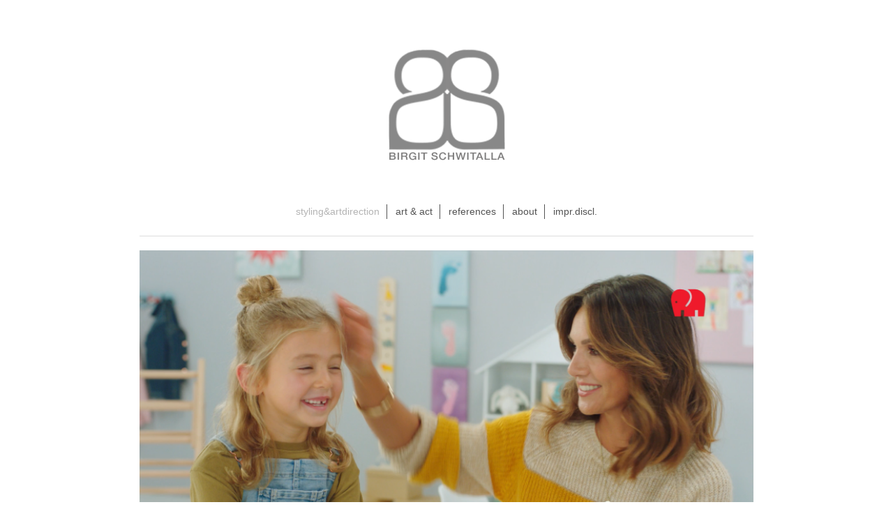

--- FILE ---
content_type: text/html; charset=UTF-8
request_url: https://www.birgitschwitalla.de/
body_size: 10294
content:
<!DOCTYPE html>
<html lang="de"  ><head prefix="og: http://ogp.me/ns# fb: http://ogp.me/ns/fb# business: http://ogp.me/ns/business#">
    <meta http-equiv="Content-Type" content="text/html; charset=utf-8"/>
    <meta name="generator" content="IONOS MyWebsite"/>
        
    <link rel="dns-prefetch" href="//cdn.website-start.de/"/>
    <link rel="dns-prefetch" href="//119.mod.mywebsite-editor.com"/>
    <link rel="dns-prefetch" href="https://119.sb.mywebsite-editor.com/"/>
    <link rel="shortcut icon" href="//cdn.website-start.de/favicon.ico"/>
        <title>Birgit Schwitalla, ART DIRECTION+STYLING - work</title>
    <style type="text/css">@media screen and (max-device-width: 1024px) {.diyw a.switchViewWeb {display: inline !important;}}</style>
    <style type="text/css">@media screen and (min-device-width: 1024px) {
            .mediumScreenDisabled { display:block }
            .smallScreenDisabled { display:block }
        }
        @media screen and (max-device-width: 1024px) { .mediumScreenDisabled { display:none } }
        @media screen and (max-device-width: 568px) { .smallScreenDisabled { display:none } }
                @media screen and (min-width: 1024px) {
            .mobilepreview .mediumScreenDisabled { display:block }
            .mobilepreview .smallScreenDisabled { display:block }
        }
        @media screen and (max-width: 1024px) { .mobilepreview .mediumScreenDisabled { display:none } }
        @media screen and (max-width: 568px) { .mobilepreview .smallScreenDisabled { display:none } }</style>
    <meta name="viewport" content="width=device-width, initial-scale=1, maximum-scale=1, minimal-ui"/>

<meta name="format-detection" content="telephone=no"/>
        <meta name="keywords" content="Styling+ ArtDirection for TV Commercials &amp; Photoproductions, costume, props, textile specials,"/>
            <meta name="description" content="Birgit Schwitalla ARTDIRECTION+STYLING Düsseldorf Haan Styling+ Art Direction for TV Commercials &amp; Photoproductions  costume, props, artdirection, textile specials,"/>
            <meta name="robots" content="index,follow"/>
        <link href="//cdn.website-start.de/templates/2116/style.css?1763478093678" rel="stylesheet" type="text/css"/>
    <link href="https://www.birgitschwitalla.de/s/style/theming.css?1719489688" rel="stylesheet" type="text/css"/>
    <link href="//cdn.website-start.de/app/cdn/min/group/web.css?1763478093678" rel="stylesheet" type="text/css"/>
<link href="//cdn.website-start.de/app/cdn/min/moduleserver/css/de_DE/common,shoppingbasket?1763478093678" rel="stylesheet" type="text/css"/>
    <link href="//cdn.website-start.de/app/cdn/min/group/mobilenavigation.css?1763478093678" rel="stylesheet" type="text/css"/>
    <link href="https://119.sb.mywebsite-editor.com/app/logstate2-css.php?site=757177626&amp;t=1768990331" rel="stylesheet" type="text/css"/>

<script type="text/javascript">
    /* <![CDATA[ */
var stagingMode = '';
    /* ]]> */
</script>
<script src="https://119.sb.mywebsite-editor.com/app/logstate-js.php?site=757177626&amp;t=1768990331"></script>

    <link href="//cdn.website-start.de/templates/2116/print.css?1763478093678" rel="stylesheet" media="print" type="text/css"/>
    <script type="text/javascript">
    /* <![CDATA[ */
    var systemurl = 'https://119.sb.mywebsite-editor.com/';
    var webPath = '/';
    var proxyName = '';
    var webServerName = 'www.birgitschwitalla.de';
    var sslServerUrl = 'https://www.birgitschwitalla.de';
    var nonSslServerUrl = 'http://www.birgitschwitalla.de';
    var webserverProtocol = 'http://';
    var nghScriptsUrlPrefix = '//119.mod.mywebsite-editor.com';
    var sessionNamespace = 'DIY_SB';
    var jimdoData = {
        cdnUrl:  '//cdn.website-start.de/',
        messages: {
            lightBox: {
    image : 'Bild',
    of: 'von'
}

        },
        isTrial: 0,
        pageId: 158607    };
    var script_basisID = "757177626";

    diy = window.diy || {};
    diy.web = diy.web || {};

        diy.web.jsBaseUrl = "//cdn.website-start.de/s/build/";

    diy.context = diy.context || {};
    diy.context.type = diy.context.type || 'web';
    /* ]]> */
</script>

<script type="text/javascript" src="//cdn.website-start.de/app/cdn/min/group/web.js?1763478093678" crossorigin="anonymous"></script><script type="text/javascript" src="//cdn.website-start.de/s/build/web.bundle.js?1763478093678" crossorigin="anonymous"></script><script type="text/javascript" src="//cdn.website-start.de/app/cdn/min/group/mobilenavigation.js?1763478093678" crossorigin="anonymous"></script><script src="//cdn.website-start.de/app/cdn/min/moduleserver/js/de_DE/common,shoppingbasket?1763478093678"></script>
<script type="text/javascript" src="https://cdn.website-start.de/proxy/apps/static/resource/dependencies/"></script><script type="text/javascript">
                    if (typeof require !== 'undefined') {
                        require.config({
                            waitSeconds : 10,
                            baseUrl : 'https://cdn.website-start.de/proxy/apps/static/js/'
                        });
                    }
                </script><script type="text/javascript" src="//cdn.website-start.de/app/cdn/min/group/pfcsupport.js?1763478093678" crossorigin="anonymous"></script>    <meta property="og:type" content="business.business"/>
    <meta property="og:url" content="https://www.birgitschwitalla.de/"/>
    <meta property="og:title" content="Birgit Schwitalla, ART DIRECTION+STYLING - work"/>
            <meta property="og:description" content="Birgit Schwitalla ARTDIRECTION+STYLING Düsseldorf Haan Styling+ Art Direction for TV Commercials &amp; Photoproductions  costume, props, artdirection, textile specials,"/>
                <meta property="og:image" content="https://www.birgitschwitalla.de/s/misc/logo.png?t=1765518335"/>
        <meta property="business:contact_data:country_name" content="Deutschland"/>
    
    <meta property="business:contact_data:locality" content="Haan"/>
    
    <meta property="business:contact_data:email" content="birgit@comclip.de"/>
    <meta property="business:contact_data:postal_code" content="42781"/>
    <meta property="business:contact_data:phone_number" content=" +49 0172 2611635"/>
    
    
</head>


<body class="body   startpage cc-pagemode-default diyfeNoSidebar diy-market-de_DE" data-pageid="158607" id="page-158607">
    
    <div class="diyw">
        <!-- master-2 -->
<div class="diyweb">
	
<nav id="diyfeMobileNav" class="diyfeCA diyfeCA2" role="navigation">
    <a title="Navigation aufklappen/zuklappen">Navigation aufklappen/zuklappen</a>
    <ul class="mainNav1"><li class="current hasSubNavigation"><a data-page-id="158607" href="https://www.birgitschwitalla.de/" class="current level_1"><span>styling&amp;artdirection</span></a></li><li class=" hasSubNavigation"><a data-page-id="347992" href="https://www.birgitschwitalla.de/art-act/" class=" level_1"><span>art &amp; act</span></a></li><li class=" hasSubNavigation"><a data-page-id="161846" href="https://www.birgitschwitalla.de/references/" class=" level_1"><span>references</span></a></li><li class=" hasSubNavigation"><a data-page-id="207437" href="https://www.birgitschwitalla.de/about-1/" class=" level_1"><span>about</span></a></li><li class=" hasSubNavigation"><a data-page-id="158609" href="https://www.birgitschwitalla.de/impr-discl/" class=" level_1"><span>impr.discl.</span></a></li></ul></nav>
	<div class="diywebLogo">
		<div class="diywebLiveArea">
			<div class="diywebMainGutter">
				<div class="diyfeGE diyfeCA1">
						
    <style type="text/css" media="all">
        /* <![CDATA[ */
                .diyw #website-logo {
            text-align: center !important;
                        padding: 10px 0;
                    }
        
                /* ]]> */
    </style>

    <div id="website-logo">
            <a href="https://www.birgitschwitalla.de/"><img class="website-logo-image" width="212" src="https://www.birgitschwitalla.de/s/misc/logo.png?t=1765518336" alt="KALENDER 2022"/></a>

            
            </div>


				</div>
			</div>
		</div>
	</div>
	<div class="diywebNav diywebNavMain diywebNav1 diywebNavHorizontal">
		<div class="diywebLiveArea">
			<div class="diywebMainGutter">
				<div class="diyfeGE diyfeCA diyfeCA2">
					<div class="diywebGutter">
						<div class="webnavigation"><ul id="mainNav1" class="mainNav1"><li class="navTopItemGroup_1"><a data-page-id="158607" href="https://www.birgitschwitalla.de/" class="current level_1"><span>styling&amp;artdirection</span></a></li><li class="navTopItemGroup_2"><a data-page-id="347992" href="https://www.birgitschwitalla.de/art-act/" class="level_1"><span>art &amp; act</span></a></li><li class="navTopItemGroup_3"><a data-page-id="161846" href="https://www.birgitschwitalla.de/references/" class="level_1"><span>references</span></a></li><li class="navTopItemGroup_4"><a data-page-id="207437" href="https://www.birgitschwitalla.de/about-1/" class="level_1"><span>about</span></a></li><li class="navTopItemGroup_5"><a data-page-id="158609" href="https://www.birgitschwitalla.de/impr-discl/" class="level_1"><span>impr.discl.</span></a></li></ul></div>
					</div>
				</div>
			</div>
		</div>
	</div>
	<div class="diywebContent">
		<div class="diywebLiveArea">
			<div class="diywebMainGutter">
			<div id="diywebAppContainer1st"></div>
				<div class="diyfeGridGroup diyfeCA diyfeCA1">
					<div class="diywebMain diyfeGE">
						<div class="diywebGutter">
							
        <div id="content_area">
        	<div id="content_start"></div>
        	
        
        <div id="matrix_402384" class="sortable-matrix" data-matrixId="402384"><div class="n module-type-imageSubtitle diyfeLiveArea "> <div class="clearover imageSubtitle imageFitWidth" id="imageSubtitle-10206595">
    <div class="align-container align-left" style="max-width: 850px">
        <a class="imagewrapper" href="https://www.elefanten.de/DE/de/shop/content/nazaneckes.jsp" target="_blank" title="ELEFANTEN - KIDS TALK mit NAZAN ECKES  :: production PEOPLEGRAPHER ::  agency GREY :: director ANNE BÜRGER :: photographer MONICA MENEZ :: art direction BIRGIT SCHWITALLA">
            <img id="image_11413109" src="https://www.birgitschwitalla.de/s/cc_images/cache_11413109.png?t=1549391999" alt="ELEFANTEN - kids talk mit Nazan Eckes  :: production PEOPLEGRAPHER ::  agency GREY :: director Anne Bürger :: photographer Monica Menes :: art direction :: meine Kinderbilder" style="max-width: 850px; height:auto"/>
        </a>

                <span class="caption">ELEFANTEN - KIDS TALK mit NAZAN ECKES  :: production PEOPLEGRAPHER ::  agency GREY :: director ANNE BÜRGER :: photographer MONICA MENEZ :: art direction BIRGIT SCHWITALLA</span>
        
    </div>

</div>

<script type="text/javascript">
//<![CDATA[
jQuery(function($) {
    var $target = $('#imageSubtitle-10206595');

    if ($.fn.swipebox && Modernizr.touch) {
        $target
            .find('a[rel*="lightbox"]')
            .addClass('swipebox')
            .swipebox();
    } else {
        $target.tinyLightbox({
            item: 'a[rel*="lightbox"]',
            cycle: false,
            hideNavigation: true
        });
    }
});
//]]>
</script>
 </div><div class="n module-type-spacer diyfeLiveArea "> <div class="the-spacer id3895003" style="height: 62px;">
</div>
 </div><div class="n module-type-imageSubtitle diyfeLiveArea "> <div class="clearover imageSubtitle imageFitWidth" id="imageSubtitle-10706869">
    <div class="align-container align-left" style="max-width: 880px">
        <a class="imagewrapper" href="https://www.youtube.com/watch?v=E_CeceSmBqk" target="_blank" title="TVC mit ANKE ENGELKE :: SCHWEPPES FRUITY :: production LIPPERTWATERKOTTE ::  director MORITZ LAUBE :: art direction BIRGIT SCHWITALLA">
            <img id="image_12492849" src="https://www.birgitschwitalla.de/s/cc_images/cache_12492849.png?t=1544379180" alt="TVC mit ANKE ENGELKE :: SCHWEPPES FRUITY :: prod. LIPPERTWATERKOTTE ::  director MORITZ LAUBE :: art direction" style="max-width: 880px; height:auto"/>
        </a>

                <span class="caption">TVC mit ANKE ENGELKE :: SCHWEPPES FRUITY :: production LIPPERTWATERKOTTE ::  director MORITZ LAUBE :: art direction BIRGIT SCHWITALLA</span>
        
    </div>

</div>

<script type="text/javascript">
//<![CDATA[
jQuery(function($) {
    var $target = $('#imageSubtitle-10706869');

    if ($.fn.swipebox && Modernizr.touch) {
        $target
            .find('a[rel*="lightbox"]')
            .addClass('swipebox')
            .swipebox();
    } else {
        $target.tinyLightbox({
            item: 'a[rel*="lightbox"]',
            cycle: false,
            hideNavigation: true
        });
    }
});
//]]>
</script>
 </div><div class="n module-type-spacer diyfeLiveArea "> <div class="the-spacer id10206528" style="height: 60px;">
</div>
 </div><div class="n module-type-text diyfeLiveArea "> <p style="text-align: center;"><span style="font-size:16px;"><strong>TVC ART DIRECTION    ::    COSTUME    ::    PHOTO STYLING    ::  
 STYLING LECTURER</strong></span></p> </div><div class="n module-type-spacer diyfeLiveArea "> <div class="the-spacer id3838243" style="height: 39px;">
</div>
 </div><div class="n module-type-spacer diyfeLiveArea "> <div class="the-spacer id11557362" style="height: 39px;">
</div>
 </div><div class="n module-type-matrix diyfeLiveArea "> 

<div class="diyfeModGridGroup diyfeModGrid3">
            <div class="diyfeModGridElement diyfeModGridCol33">
            <div class="diyfeModGridContent">
                <div id="matrix_483175" class="sortable-matrix-child" data-matrixId="483175"><div class="n module-type-imageSubtitle diyfeLiveArea "> <div class="clearover imageSubtitle imageFitWidth" id="imageSubtitle-9635506">
    <div class="align-container align-left" style="max-width: 273px">
        <a class="imagewrapper" href="https://www.elefanten.de/DE/de/shop/content/nazaneckes.jsp" target="_blank" title="ELEFANTEN   Kinderschuhe mit  NAZAN ECKES  ::  director HORST CZENSKOWSKI  ::   PEOPLEGRAPHER  :: art direction">
            <img id="image_11411778" src="https://www.birgitschwitalla.de/s/cc_images/cache_11411778.png?t=1582569702" alt="ELEFANTEN   Kinderschuhe mit  NAZAN ECKES  ::  director HORST CZENSKOWSKI  ::   PEOPLEGRAPHER  :: art direction" style="max-width: 273px; height:auto"/>
        </a>

                <span class="caption">ELEFANTEN   Kinderschuhe mit  NAZAN ECKES  ::  director HORST CZENSKOWSKI  ::   PEOPLEGRAPHER  :: art direction</span>
        
    </div>

</div>

<script type="text/javascript">
//<![CDATA[
jQuery(function($) {
    var $target = $('#imageSubtitle-9635506');

    if ($.fn.swipebox && Modernizr.touch) {
        $target
            .find('a[rel*="lightbox"]')
            .addClass('swipebox')
            .swipebox();
    } else {
        $target.tinyLightbox({
            item: 'a[rel*="lightbox"]',
            cycle: false,
            hideNavigation: true
        });
    }
});
//]]>
</script>
 </div><div class="n module-type-imageSubtitle diyfeLiveArea "> <div class="clearover imageSubtitle imageFitWidth" id="imageSubtitle-11557457">
    <div class="align-container align-left" style="max-width: 273px">
        <a class="imagewrapper" href="https://www.samsung.com/de/biggergoals/mariosstory/" target="_blank" title="S A M S U N G     Marios Goals :: director STEWART MCINTYRE  TEMPOMEDIA  :: costume styling sports outfits">
            <img id="image_14244326" src="https://www.birgitschwitalla.de/s/cc_images/cache_14244326.png?t=1582567386" alt="S A M S U N G Marios Goals :: director STEWART MCINTYRE :: TEMPOMEDIA  :: styling sports outfits + extras" style="max-width: 273px; height:auto"/>
        </a>

                <span class="caption">S A M S U N G     Marios Goals :: director STEWART MCINTYRE  TEMPOMEDIA  :: costume styling sports outfits</span>
        
    </div>

</div>

<script type="text/javascript">
//<![CDATA[
jQuery(function($) {
    var $target = $('#imageSubtitle-11557457');

    if ($.fn.swipebox && Modernizr.touch) {
        $target
            .find('a[rel*="lightbox"]')
            .addClass('swipebox')
            .swipebox();
    } else {
        $target.tinyLightbox({
            item: 'a[rel*="lightbox"]',
            cycle: false,
            hideNavigation: true
        });
    }
});
//]]>
</script>
 </div><div class="n module-type-imageSubtitle diyfeLiveArea "> <div class="clearover imageSubtitle imageFitWidth" id="imageSubtitle-10491703">
    <div class="align-container align-left" style="max-width: 273px">
        <a class="imagewrapper" href="http://www.youtube.com/watch?v=DOR7VSF2hlk" target="_blank" title="V O R W E R K   SP600 :: director JU LEE PEOPLEGRAPHER ::           photo DENIS IGNATOV  :: ART DIRECTION">
            <img id="image_12087637" src="https://www.birgitschwitalla.de/s/cc_images/cache_12087637.png?t=1536776884" alt="VORWERK SP600 :: PEOPLEGRAPHER :: director  JU LEE :: ART DIRECTION" style="max-width: 273px; height:auto"/>
        </a>

                <span class="caption">V O R W E R K   SP600 :: director JU LEE PEOPLEGRAPHER ::           photo DENIS IGNATOV  :: ART DIRECTION</span>
        
    </div>

</div>

<script type="text/javascript">
//<![CDATA[
jQuery(function($) {
    var $target = $('#imageSubtitle-10491703');

    if ($.fn.swipebox && Modernizr.touch) {
        $target
            .find('a[rel*="lightbox"]')
            .addClass('swipebox')
            .swipebox();
    } else {
        $target.tinyLightbox({
            item: 'a[rel*="lightbox"]',
            cycle: false,
            hideNavigation: true
        });
    }
});
//]]>
</script>
 </div><div class="n module-type-spacer diyfeLiveArea "> <div class="the-spacer id10049727" style="height: 13px;">
</div>
 </div><div class="n module-type-imageSubtitle diyfeLiveArea "> <div class="clearover imageSubtitle imageFitWidth" id="imageSubtitle-10049543">
    <div class="align-container align-left" style="max-width: 273px">
        <a class="imagewrapper" href="https://www.youtube.com/watch?v=oTwW01qiJ8Y" target="_blank" title="OPEL ON Sondermodelle :: TEMPOMEDIA :: director  CHRISTIAN LYNGBYE :: costume">
            <img id="image_11148777" src="https://www.birgitschwitalla.de/s/cc_images/cache_11148777.png?t=1523272871" alt="OPEL ON Sondermodelle :: TEMPOMEDIA :: director  CHRISTIAN LYNGBYE :: costume BVB Fussballspieler" style="max-width: 273px; height:auto"/>
        </a>

                <span class="caption">OPEL ON Sondermodelle :: TEMPOMEDIA :: director  CHRISTIAN LYNGBYE :: costume</span>
        
    </div>

</div>

<script type="text/javascript">
//<![CDATA[
jQuery(function($) {
    var $target = $('#imageSubtitle-10049543');

    if ($.fn.swipebox && Modernizr.touch) {
        $target
            .find('a[rel*="lightbox"]')
            .addClass('swipebox')
            .swipebox();
    } else {
        $target.tinyLightbox({
            item: 'a[rel*="lightbox"]',
            cycle: false,
            hideNavigation: true
        });
    }
});
//]]>
</script>
 </div><div class="n module-type-spacer diyfeLiveArea "> <div class="the-spacer id10049722" style="height: 10px;">
</div>
 </div><div class="n module-type-imageSubtitle diyfeLiveArea "> <div class="clearover imageSubtitle imageFitWidth" id="imageSubtitle-9635622">
    <div class="align-container align-left" style="max-width: 273px">
        <a class="imagewrapper" href="http://raum-freunde.de/online-katalog/moebelkatalog" target="_blank" title="RAUM.FREUNDE :: photoproduction :: ARTSunlimited :: RALF HAESELICH :: image catalogue :: styling">
            <img id="image_10434884" src="https://www.birgitschwitalla.de/s/cc_images/cache_10434884.png?t=1513708800" alt="RAUM.FREUNDE :: photoproduction :: ARTSunlimited RALF HAESELICH :: styling" style="max-width: 273px; height:auto"/>
        </a>

                <span class="caption">RAUM.FREUNDE :: photoproduction :: ARTSunlimited :: RALF HAESELICH :: image catalogue :: styling</span>
        
    </div>

</div>

<script type="text/javascript">
//<![CDATA[
jQuery(function($) {
    var $target = $('#imageSubtitle-9635622');

    if ($.fn.swipebox && Modernizr.touch) {
        $target
            .find('a[rel*="lightbox"]')
            .addClass('swipebox')
            .swipebox();
    } else {
        $target.tinyLightbox({
            item: 'a[rel*="lightbox"]',
            cycle: false,
            hideNavigation: true
        });
    }
});
//]]>
</script>
 </div><div class="n module-type-spacer diyfeLiveArea "> <div class="the-spacer id9635870" style="height: 15px;">
</div>
 </div><div class="n module-type-imageSubtitle diyfeLiveArea "> <div class="clearover imageSubtitle imageFitWidth" id="imageSubtitle-3886400">
    <div class="align-container align-center" style="max-width: 273px">
        <a class="imagewrapper" href="http://www.youtube.com/watch?v=afNui1C6oK0" target="_blank" title="PUMA PLAY LOUD :: TONY PETERSEN FILM  :: director SCOTT LYON :: german part  Marco Reus COSTUME">
            <img id="image_3746718" src="https://www.birgitschwitalla.de/s/cc_images/cache_3746718.png?t=1513715502" alt="PUMA PLAY LOUD :: TONY PETERSEN FILM  :: director SCOTT LYON :: COSTUME german part  MARCO REUS" style="max-width: 273px; height:auto"/>
        </a>

                <span class="caption">PUMA PLAY LOUD :: TONY PETERSEN FILM  :: director SCOTT LYON :: german part  Marco Reus COSTUME</span>
        
    </div>

</div>

<script type="text/javascript">
//<![CDATA[
jQuery(function($) {
    var $target = $('#imageSubtitle-3886400');

    if ($.fn.swipebox && Modernizr.touch) {
        $target
            .find('a[rel*="lightbox"]')
            .addClass('swipebox')
            .swipebox();
    } else {
        $target.tinyLightbox({
            item: 'a[rel*="lightbox"]',
            cycle: false,
            hideNavigation: true
        });
    }
});
//]]>
</script>
 </div><div class="n module-type-spacer diyfeLiveArea "> <div class="the-spacer id10049730" style="height: 15px;">
</div>
 </div><div class="n module-type-imageSubtitle diyfeLiveArea "> <div class="clearover imageSubtitle imageFitWidth" id="imageSubtitle-3889309">
    <div class="align-container align-center" style="max-width: 272px">
        <a class="imagewrapper" href="https://www.youtube.com/watch?v=P_4KYZcJuNQ" target="_blank" title="EDEKA Kassensymphonie :: viral :: MARKENFILM CROSSING :: director KAI SEHR :: ART DIRECTION">
            <img id="image_2772845" src="https://www.birgitschwitalla.de/s/cc_images/cache_2772845.png?t=1464557614" alt="EDEKA Kassensymphonie :: viral :: MARKENFILM CROSSING :: director KAI SEHR :: ARTDIRECTION" style="max-width: 272px; height:auto"/>
        </a>

                <span class="caption">EDEKA Kassensymphonie :: viral :: MARKENFILM CROSSING :: director KAI SEHR :: ART DIRECTION</span>
        
    </div>

</div>

<script type="text/javascript">
//<![CDATA[
jQuery(function($) {
    var $target = $('#imageSubtitle-3889309');

    if ($.fn.swipebox && Modernizr.touch) {
        $target
            .find('a[rel*="lightbox"]')
            .addClass('swipebox')
            .swipebox();
    } else {
        $target.tinyLightbox({
            item: 'a[rel*="lightbox"]',
            cycle: false,
            hideNavigation: true
        });
    }
});
//]]>
</script>
 </div><div class="n module-type-imageSubtitle diyfeLiveArea "> <div class="clearover imageSubtitle" id="imageSubtitle-3889156">
    <div class="align-container align-center" style="max-width: 266px">
        <a class="imagewrapper" href="http://www.youtube.com/watch?v=R_AmqDBkkU0" target="_blank" title="LG OPTIMUMS - Die Zeit ist reif :: viral :: PARASOL ISLAND :: director PHILIP HANSEN :: ART DIRECTION">
            <img id="image_2773265" src="https://www.birgitschwitalla.de/s/cc_images/cache_2773265.png?t=1462433005" alt="LG OPTIMUMS - Die Zeit ist reif :: virals :: PARASOL ISLAND :: director PHILIP HANSEN :: ARTDIRECTION" style="max-width: 266px; height:auto"/>
        </a>

                <span class="caption">LG OPTIMUMS - Die Zeit ist reif :: viral :: PARASOL ISLAND :: director PHILIP HANSEN :: ART DIRECTION</span>
        
    </div>

</div>

<script type="text/javascript">
//<![CDATA[
jQuery(function($) {
    var $target = $('#imageSubtitle-3889156');

    if ($.fn.swipebox && Modernizr.touch) {
        $target
            .find('a[rel*="lightbox"]')
            .addClass('swipebox')
            .swipebox();
    } else {
        $target.tinyLightbox({
            item: 'a[rel*="lightbox"]',
            cycle: false,
            hideNavigation: true
        });
    }
});
//]]>
</script>
 </div><div class="n module-type-imageSubtitle diyfeLiveArea "> <div class="clearover imageSubtitle" id="imageSubtitle-3886585">
    <div class="align-container align-center" style="max-width: 266px">
        <a class="imagewrapper" href="http://www.rekorder.de/reel/kbv/kbv-60-sekunden-1.html" target="_blank" title="KBV TVC wir arbeiten für ihr Leben gern :: REKORDERFILM :: director WERNER KLEMM :: COSTUME">
            <img id="image_2769773" src="https://www.birgitschwitalla.de/s/cc_images/cache_2769773.png?t=1462401877" alt="KBV TVC wir arbeiten für ihr Leben gern :: RECORDERFILM :: director WERNER KLEMM :: COSTUME" style="max-width: 266px; height:auto"/>
        </a>

                <span class="caption">KBV TVC wir arbeiten für ihr Leben gern :: REKORDERFILM :: director WERNER KLEMM :: COSTUME</span>
        
    </div>

</div>

<script type="text/javascript">
//<![CDATA[
jQuery(function($) {
    var $target = $('#imageSubtitle-3886585');

    if ($.fn.swipebox && Modernizr.touch) {
        $target
            .find('a[rel*="lightbox"]')
            .addClass('swipebox')
            .swipebox();
    } else {
        $target.tinyLightbox({
            item: 'a[rel*="lightbox"]',
            cycle: false,
            hideNavigation: true
        });
    }
});
//]]>
</script>
 </div><div class="n module-type-imageSubtitle diyfeLiveArea "> <div class="clearover imageSubtitle imageFitWidth" id="imageSubtitle-3883941">
    <div class="align-container align-center" style="max-width: 293px">
        <a class="imagewrapper" href="http://vimeo.com/65288292" target="_blank" title="FRANZISKANER  Art of Survival :: NASTYLITTLEGIRLFILMS :: director FLORIAN MEIMBERG :: ART DIRECTION">
            <img id="image_2766744" src="https://www.birgitschwitalla.de/s/cc_images/cache_2766744.png?t=1462397931" alt="FRANZISKANER The Art of Survival :: NASTYLITTLEGIRLFILMS :: director FLORIAN MEIMNBER" style="max-width: 293px; height:auto"/>
        </a>

                <span class="caption">FRANZISKANER  Art of Survival :: NASTYLITTLEGIRLFILMS :: director FLORIAN MEIMBERG :: ART DIRECTION</span>
        
    </div>

</div>

<script type="text/javascript">
//<![CDATA[
jQuery(function($) {
    var $target = $('#imageSubtitle-3883941');

    if ($.fn.swipebox && Modernizr.touch) {
        $target
            .find('a[rel*="lightbox"]')
            .addClass('swipebox')
            .swipebox();
    } else {
        $target.tinyLightbox({
            item: 'a[rel*="lightbox"]',
            cycle: false,
            hideNavigation: true
        });
    }
});
//]]>
</script>
 </div><div class="n module-type-spacer diyfeLiveArea "> <div class="the-spacer id10267075" style="height: 15px;">
</div>
 </div><div class="n module-type-imageSubtitle diyfeLiveArea "> <div class="clearover imageSubtitle" id="imageSubtitle-3885257">
    <div class="align-container align-center" style="max-width: 266px">
        <a class="imagewrapper" href="http://www.youtube.com/watch?v=MtuP2vpEh9E" target="_blank" title="PUBLITY Finance City Metro :: imagefilm :: production OKWONKO :: director ALEX ESLAM :: COSTUME">
            <img id="image_2767852" src="https://www.birgitschwitalla.de/s/cc_images/cache_2767852.png?t=1462398395" alt="PUBLITY FINANCE :: imagefilm :: production NIKOLAUS OKWONKO :: director ALEX ESLAM :: COSTUME" style="max-width: 266px; height:auto"/>
        </a>

                <span class="caption">PUBLITY Finance City Metro :: imagefilm :: production OKWONKO :: director ALEX ESLAM :: COSTUME</span>
        
    </div>

</div>

<script type="text/javascript">
//<![CDATA[
jQuery(function($) {
    var $target = $('#imageSubtitle-3885257');

    if ($.fn.swipebox && Modernizr.touch) {
        $target
            .find('a[rel*="lightbox"]')
            .addClass('swipebox')
            .swipebox();
    } else {
        $target.tinyLightbox({
            item: 'a[rel*="lightbox"]',
            cycle: false,
            hideNavigation: true
        });
    }
});
//]]>
</script>
 </div><div class="n module-type-imageSubtitle diyfeLiveArea "> <div class="clearover imageSubtitle" id="imageSubtitle-3874532">
    <div class="align-container align-center" style="max-width: 266px">
        <a class="imagewrapper" href="http://www.youtube.com/watch?v=A-Qrh04tsfE" target="_blank" title="VILSA MINERALWASSER  ::  FABULA FILM  ::    tvc    ::  director LARS FAUST  :: COSTUME">
            <img id="image_2756875" src="https://www.birgitschwitalla.de/s/cc_images/cache_2756875.jpg?t=1462383837" alt="VILSA Mineralbrunnen :: TVC :: FABULAFILM :: director Lars Faust :: COSTUME" style="max-width: 266px; height:auto"/>
        </a>

                <span class="caption">VILSA MINERALWASSER  ::  FABULA FILM  ::    tvc    ::  director LARS FAUST  :: COSTUME</span>
        
    </div>

</div>

<script type="text/javascript">
//<![CDATA[
jQuery(function($) {
    var $target = $('#imageSubtitle-3874532');

    if ($.fn.swipebox && Modernizr.touch) {
        $target
            .find('a[rel*="lightbox"]')
            .addClass('swipebox')
            .swipebox();
    } else {
        $target.tinyLightbox({
            item: 'a[rel*="lightbox"]',
            cycle: false,
            hideNavigation: true
        });
    }
});
//]]>
</script>
 </div><div class="n module-type-imageSubtitle diyfeLiveArea "> <div class="clearover imageSubtitle" id="imageSubtitle-3874333">
    <div class="align-container align-center" style="max-width: 266px">
        <a class="imagewrapper" href="http://vimeo.com/42612294" target="_blank" title="WODKA GORBATSCHOW :: tvc :: PARASOL ISLAND :: director STEFAN WEISS :: STYLING">
            <img id="image_2756777" src="https://www.birgitschwitalla.de/s/cc_images/cache_2756777.png?t=1462383792" alt="WODKA GORBATSCHOW :: TVC :: PARASOL ISLAND :: STYLING" style="max-width: 266px; height:auto"/>
        </a>

                <span class="caption">WODKA GORBATSCHOW :: tvc :: PARASOL ISLAND :: director STEFAN WEISS :: STYLING</span>
        
    </div>

</div>

<script type="text/javascript">
//<![CDATA[
jQuery(function($) {
    var $target = $('#imageSubtitle-3874333');

    if ($.fn.swipebox && Modernizr.touch) {
        $target
            .find('a[rel*="lightbox"]')
            .addClass('swipebox')
            .swipebox();
    } else {
        $target.tinyLightbox({
            item: 'a[rel*="lightbox"]',
            cycle: false,
            hideNavigation: true
        });
    }
});
//]]>
</script>
 </div><div class="n module-type-imageSubtitle diyfeLiveArea "> <div class="clearover imageSubtitle" id="imageSubtitle-3872719">
    <div class="align-container align-center" style="max-width: 266px">
        <a class="imagewrapper" href="http://www.youtube.com/watch?v=hGZSyLlA63E" target="_blank" title="SENSODYNE Repair &amp; Protect ::Testimonials TVC :: CAMÄLEON :: director Harry Shaw :: ART DIRECTION">
            <img id="image_2773324" src="https://www.birgitschwitalla.de/s/cc_images/cache_2773324.png?t=1462433207" alt="SENSODYNE Repair &amp; Protect ::Testimonials TVC :: CAMÄLEON :: director Harry Shaw :: ARTDIRECTION" style="max-width: 266px; height:auto"/>
        </a>

                <span class="caption">SENSODYNE Repair &amp; Protect ::Testimonials TVC :: CAMÄLEON :: director Harry Shaw :: ART DIRECTION</span>
        
    </div>

</div>

<script type="text/javascript">
//<![CDATA[
jQuery(function($) {
    var $target = $('#imageSubtitle-3872719');

    if ($.fn.swipebox && Modernizr.touch) {
        $target
            .find('a[rel*="lightbox"]')
            .addClass('swipebox')
            .swipebox();
    } else {
        $target.tinyLightbox({
            item: 'a[rel*="lightbox"]',
            cycle: false,
            hideNavigation: true
        });
    }
});
//]]>
</script>
 </div><div class="n module-type-imageSubtitle diyfeLiveArea "> <div class="clearover imageSubtitle" id="imageSubtitle-3889881">
    <div class="align-container align-center" style="max-width: 266px">
        <a class="imagewrapper" href="http://www.youtube.com/watch?v=WhN20dUMzYU" target="_blank" title="PUMA Next Generation :: SOUP FILM / WOODPECKER :: director MARK ZIBERT :: COSTUME parts">
            <img id="image_2773201" src="https://www.birgitschwitalla.de/s/cc_images/cache_2773201.png?t=1462432872" alt="PUMA Next Generation :: SOUP FILM WOODPECKER :: director MARK ZIBERT :: COSTUME BIRGIT SCHWITALLA" style="max-width: 266px; height:auto"/>
        </a>

                <span class="caption">PUMA Next Generation :: SOUP FILM / WOODPECKER :: director MARK ZIBERT :: COSTUME parts</span>
        
    </div>

</div>

<script type="text/javascript">
//<![CDATA[
jQuery(function($) {
    var $target = $('#imageSubtitle-3889881');

    if ($.fn.swipebox && Modernizr.touch) {
        $target
            .find('a[rel*="lightbox"]')
            .addClass('swipebox')
            .swipebox();
    } else {
        $target.tinyLightbox({
            item: 'a[rel*="lightbox"]',
            cycle: false,
            hideNavigation: true
        });
    }
});
//]]>
</script>
 </div><div class="n module-type-imageSubtitle diyfeLiveArea "> <div class="clearover imageSubtitle" id="imageSubtitle-3890292">
    <div class="align-container align-center" style="max-width: 266px">
        <a class="imagewrapper" href="http://www.youtube.com/watch?v=t5GpdKmLKwc" target="_blank" title="HUK24 Lebensmüde :: viral :: PARASOL ISLAND :: director PHILIP HAUCKE :: ART DIRECTON">
            <img id="image_2773637" src="https://www.birgitschwitalla.de/s/cc_images/cache_2773637.png?t=1462433429" alt="HUK24 König in Gefahr :: viral :: PARASOL ISLAND :: director PHILIP HAUCKE :: ARTDIRECTON" style="max-width: 266px; height:auto"/>
        </a>

                <span class="caption">HUK24 Lebensmüde :: viral :: PARASOL ISLAND :: director PHILIP HAUCKE :: ART DIRECTON</span>
        
    </div>

</div>

<script type="text/javascript">
//<![CDATA[
jQuery(function($) {
    var $target = $('#imageSubtitle-3890292');

    if ($.fn.swipebox && Modernizr.touch) {
        $target
            .find('a[rel*="lightbox"]')
            .addClass('swipebox')
            .swipebox();
    } else {
        $target.tinyLightbox({
            item: 'a[rel*="lightbox"]',
            cycle: false,
            hideNavigation: true
        });
    }
});
//]]>
</script>
 </div><div class="n module-type-imageSubtitle diyfeLiveArea "> <div class="clearover imageSubtitle" id="imageSubtitle-10064397">
    <div class="align-container align-center" style="max-width: 266px">
        <a class="imagewrapper" href="http://www.youtube.com/watch?v=WhN20dUMzYU" target="_blank" title="RIGIPS HABITO :: Norbert Heisterkamp :: ORENDT STUDIOS :: director ANDI SIMON :: art direction">
            <img id="image_11174159" src="https://www.birgitschwitalla.de/s/cc_images/cache_11174159.png?t=1523641846" alt="RIGIPS HABITO :: Norbert Heisterkamp :: ORENDT STUDIOS :: director ANDI SIMON :: art direction" style="max-width: 266px; height:auto"/>
        </a>

                <span class="caption">RIGIPS HABITO :: Norbert Heisterkamp :: ORENDT STUDIOS :: director ANDI SIMON :: art direction</span>
        
    </div>

</div>

<script type="text/javascript">
//<![CDATA[
jQuery(function($) {
    var $target = $('#imageSubtitle-10064397');

    if ($.fn.swipebox && Modernizr.touch) {
        $target
            .find('a[rel*="lightbox"]')
            .addClass('swipebox')
            .swipebox();
    } else {
        $target.tinyLightbox({
            item: 'a[rel*="lightbox"]',
            cycle: false,
            hideNavigation: true
        });
    }
});
//]]>
</script>
 </div></div>            </div>
        </div>
            <div class="diyfeModGridElement diyfeModGridCol33">
            <div class="diyfeModGridContent">
                <div id="matrix_483176" class="sortable-matrix-child" data-matrixId="483176"><div class="n module-type-imageSubtitle diyfeLiveArea "> <div class="clearover imageSubtitle imageFitWidth" id="imageSubtitle-9635671">
    <div class="align-container align-left" style="max-width: 273px">
        <a class="imagewrapper" href="https://www.elefanten.de/DE/de/shop/content/nazaneckes.jsp" target="_blank" title="ELEFANTEN   Kinderschuhe mit  NAZAN ECKES  ::  director HORST CZENSKOWSKI  ::   PEOPLEGRAPHER  :: art direction">
            <img id="image_10434910" src="https://www.birgitschwitalla.de/s/cc_images/cache_10434910.png?t=1582569659" alt="ELEFANTEN   Kinderschuhe mit  NAZAN ECKES  ::  director HORST CZENSKOWSKI  ::   PEOPLEGRAPHER  :: art direction" style="max-width: 273px; height:auto"/>
        </a>

                <span class="caption">ELEFANTEN   Kinderschuhe mit  NAZAN ECKES  ::  director HORST CZENSKOWSKI  ::   PEOPLEGRAPHER  :: art direction</span>
        
    </div>

</div>

<script type="text/javascript">
//<![CDATA[
jQuery(function($) {
    var $target = $('#imageSubtitle-9635671');

    if ($.fn.swipebox && Modernizr.touch) {
        $target
            .find('a[rel*="lightbox"]')
            .addClass('swipebox')
            .swipebox();
    } else {
        $target.tinyLightbox({
            item: 'a[rel*="lightbox"]',
            cycle: false,
            hideNavigation: true
        });
    }
});
//]]>
</script>
 </div><div class="n module-type-imageSubtitle diyfeLiveArea "> <div class="clearover imageSubtitle imageFitWidth" id="imageSubtitle-11557476">
    <div class="align-container align-left" style="max-width: 273px">
        <a class="imagewrapper" href="https://www.mintjens.be/nl/collections/intense" target="_blank" title="MINTJENS :: catalogue shoot  2018 :: ARTsUNLIMITED   photograoher RALF HAESELICH :: FOTO STYLING">
            <img id="image_14244573" src="https://www.birgitschwitalla.de/s/cc_images/cache_14244573.png?t=1582568148" alt="MINTJENS :: catalogue shoot  2018 :: ARTsUNLIMITED   photograoher RALF HAESELICH :: FOTO STYLING" style="max-width: 273px; height:auto"/>
        </a>

                <span class="caption">MINTJENS :: catalogue shoot  2018 :: ARTsUNLIMITED   photograoher RALF HAESELICH :: FOTO STYLING</span>
        
    </div>

</div>

<script type="text/javascript">
//<![CDATA[
jQuery(function($) {
    var $target = $('#imageSubtitle-11557476');

    if ($.fn.swipebox && Modernizr.touch) {
        $target
            .find('a[rel*="lightbox"]')
            .addClass('swipebox')
            .swipebox();
    } else {
        $target.tinyLightbox({
            item: 'a[rel*="lightbox"]',
            cycle: false,
            hideNavigation: true
        });
    }
});
//]]>
</script>
 </div><div class="n module-type-imageSubtitle diyfeLiveArea "> <div class="clearover imageSubtitle imageFitWidth" id="imageSubtitle-10491701">
    <div class="align-container align-left" style="max-width: 273px">
        <a class="imagewrapper" href="http://www.youtube.com/watch?v=su79PIX_q9o" target="_blank" title="C &amp; A :: kids festive wear  :: PEOPLEGRAPHER :: director LUKAS TIELKE :: ART DIRECTION">
            <img id="image_12087635" src="https://www.birgitschwitalla.de/s/cc_images/cache_12087635.png?t=1536776877" alt="C &amp; A :: kids festive wear  :: PEOPLEGRAPHER :: director LUKAS TIELKE :: ART DIRECTION BIRGIT SCHWITALLA" style="max-width: 273px; height:auto"/>
        </a>

                <span class="caption">C &amp; A :: kids festive wear  :: PEOPLEGRAPHER :: director LUKAS TIELKE :: ART DIRECTION</span>
        
    </div>

</div>

<script type="text/javascript">
//<![CDATA[
jQuery(function($) {
    var $target = $('#imageSubtitle-10491701');

    if ($.fn.swipebox && Modernizr.touch) {
        $target
            .find('a[rel*="lightbox"]')
            .addClass('swipebox')
            .swipebox();
    } else {
        $target.tinyLightbox({
            item: 'a[rel*="lightbox"]',
            cycle: false,
            hideNavigation: true
        });
    }
});
//]]>
</script>
 </div><div class="n module-type-spacer diyfeLiveArea "> <div class="the-spacer id9635679" style="height: 10px;">
</div>
 </div><div class="n module-type-imageSubtitle diyfeLiveArea "> <div class="clearover imageSubtitle imageFitWidth" id="imageSubtitle-10049671">
    <div class="align-container align-left" style="max-width: 273px">
        <a class="imagewrapper" href="https://www.google.de/search?q=AYYILDIZ+tv+spots+2017&amp;client=safari&amp;rls=en&amp;dcr=0&amp;source=lnms&amp;tbm=isch&amp;sa=X&amp;ved=0ahUKEwinppLD3pbYAhUIFuwKHco4DUQQ_AUIDCgD&amp;biw=1324&amp;bih=935#imgrc=pBY_Mr-pLXgI9M:" target="_blank" title="AY YILDIZ :: image campain :: CLOUD :: director BARIS ALADAG :: costume team">
            <img id="image_11148882" src="https://www.birgitschwitalla.de/s/cc_images/cache_11148882.png?t=1523274215" alt="AY YILDIZ :: image campain :: CLOUD :: director BARIS ALADAG :: costume unit" style="max-width: 273px; height:auto"/>
        </a>

                <span class="caption">AY YILDIZ :: image campain :: CLOUD :: director BARIS ALADAG :: costume team</span>
        
    </div>

</div>

<script type="text/javascript">
//<![CDATA[
jQuery(function($) {
    var $target = $('#imageSubtitle-10049671');

    if ($.fn.swipebox && Modernizr.touch) {
        $target
            .find('a[rel*="lightbox"]')
            .addClass('swipebox')
            .swipebox();
    } else {
        $target.tinyLightbox({
            item: 'a[rel*="lightbox"]',
            cycle: false,
            hideNavigation: true
        });
    }
});
//]]>
</script>
 </div><div class="n module-type-spacer diyfeLiveArea "> <div class="the-spacer id10049713" style="height: 10px;">
</div>
 </div><div class="n module-type-imageSubtitle diyfeLiveArea "> <div class="clearover imageSubtitle imageFitWidth" id="imageSubtitle-9635517">
    <div class="align-container align-left" style="max-width: 273px">
        <a class="imagewrapper" href="https://www.youtube.com/watch?v=QhFHQl5pjL0" target="_blank" title="PROVINZIAL  ::  LIPPERT WATERKOTTE :: director JAN BONNY :: art direction">
            <img id="image_10434647" src="https://www.birgitschwitalla.de/s/cc_images/cache_10434647.png?t=1513704958" alt="PROVINZIAL  Schutzengel ::  LIPPERT WATERKOTTE :: director JAN BONNY :: art direction" style="max-width: 273px; height:auto"/>
        </a>

                <span class="caption">PROVINZIAL  ::  LIPPERT WATERKOTTE :: director JAN BONNY :: art direction</span>
        
    </div>

</div>

<script type="text/javascript">
//<![CDATA[
jQuery(function($) {
    var $target = $('#imageSubtitle-9635517');

    if ($.fn.swipebox && Modernizr.touch) {
        $target
            .find('a[rel*="lightbox"]')
            .addClass('swipebox')
            .swipebox();
    } else {
        $target.tinyLightbox({
            item: 'a[rel*="lightbox"]',
            cycle: false,
            hideNavigation: true
        });
    }
});
//]]>
</script>
 </div><div class="n module-type-spacer diyfeLiveArea "> <div class="the-spacer id9635632" style="height: 10px;">
</div>
 </div><div class="n module-type-imageSubtitle diyfeLiveArea "> <div class="clearover imageSubtitle imageFitWidth" id="imageSubtitle-3883080">
    <div class="align-container align-center" style="max-width: 273px">
        <a class="imagewrapper" href="http://www.raptmedia.com/project/philips-designed-play-drives-mobile-video-engagement" target="_blank" title="PHILIPS designed to play ::  NASTYLITTLEGIRLFILMS :: director FLORIAN MEIMBERG :: ART DIRECTION">
            <img id="image_2766000" src="https://www.birgitschwitalla.de/s/cc_images/cache_2766000.png?t=1513715474" alt="PHILIPS :: onlinegame :: NASTYLITTLEGIRLFILMS :: director FLORIAN MEIMBERG :: ARTDIRECTION" style="max-width: 273px; height:auto"/>
        </a>

                <span class="caption">PHILIPS designed to play ::  NASTYLITTLEGIRLFILMS :: director FLORIAN MEIMBERG :: ART DIRECTION</span>
        
    </div>

</div>

<script type="text/javascript">
//<![CDATA[
jQuery(function($) {
    var $target = $('#imageSubtitle-3883080');

    if ($.fn.swipebox && Modernizr.touch) {
        $target
            .find('a[rel*="lightbox"]')
            .addClass('swipebox')
            .swipebox();
    } else {
        $target.tinyLightbox({
            item: 'a[rel*="lightbox"]',
            cycle: false,
            hideNavigation: true
        });
    }
});
//]]>
</script>
 </div><div class="n module-type-spacer diyfeLiveArea "> <div class="the-spacer id9635674" style="height: 10px;">
</div>
 </div><div class="n module-type-imageSubtitle diyfeLiveArea "> <div class="clearover imageSubtitle imageFitWidth" id="imageSubtitle-3881741">
    <div class="align-container align-center" style="max-width: 293px">
        <a class="imagewrapper" href="http://stas-fedyanin.blogspot.com/2013/03/stas-fedyanin-im-nachtshooting-auf-der.html" target="_blank" title="STAS FEDYANIN :: photo CLAUDIUS HOLZMANN :: STYLING">
            <img id="image_2763900" src="https://www.birgitschwitalla.de/s/cc_images/cache_2763900.jpg?t=1474627246" alt="STAS FEDYANIN transgender:: photo CLAUDIUS HOLZMANN :: STYLING" style="max-width: 293px; height:auto"/>
        </a>

                <span class="caption">STAS FEDYANIN :: photo CLAUDIUS HOLZMANN :: STYLING</span>
        
    </div>

</div>

<script type="text/javascript">
//<![CDATA[
jQuery(function($) {
    var $target = $('#imageSubtitle-3881741');

    if ($.fn.swipebox && Modernizr.touch) {
        $target
            .find('a[rel*="lightbox"]')
            .addClass('swipebox')
            .swipebox();
    } else {
        $target.tinyLightbox({
            item: 'a[rel*="lightbox"]',
            cycle: false,
            hideNavigation: true
        });
    }
});
//]]>
</script>
 </div><div class="n module-type-imageSubtitle diyfeLiveArea "> <div class="clearover imageSubtitle imageFitWidth" id="imageSubtitle-9635914">
    <div class="align-container align-left" style="max-width: 273px">
        <a class="imagewrapper" href="https://www.youtube.com/watch?v=ZdXoNABi8gw" target="_blank" title="SYOSS   ::   Tutorials   ::   24-1MOTIONPICTURTES :: director CLAUDIO DI LUCIA :: STYLING">
            <img id="image_10435301" src="https://www.birgitschwitalla.de/s/cc_images/cache_10435301.png?t=1513715857" alt="SYOSS :: Tutorials 24-1MOTIONPICTURTES :: director CLAUDIO DI LUCIA :: STYLING" style="max-width: 273px; height:auto"/>
        </a>

                <span class="caption">SYOSS   ::   Tutorials   ::   24-1MOTIONPICTURTES :: director CLAUDIO DI LUCIA :: STYLING</span>
        
    </div>

</div>

<script type="text/javascript">
//<![CDATA[
jQuery(function($) {
    var $target = $('#imageSubtitle-9635914');

    if ($.fn.swipebox && Modernizr.touch) {
        $target
            .find('a[rel*="lightbox"]')
            .addClass('swipebox')
            .swipebox();
    } else {
        $target.tinyLightbox({
            item: 'a[rel*="lightbox"]',
            cycle: false,
            hideNavigation: true
        });
    }
});
//]]>
</script>
 </div><div class="n module-type-imageSubtitle diyfeLiveArea "> <div class="clearover imageSubtitle imageFitWidth" id="imageSubtitle-3889133">
    <div class="align-container align-center" style="max-width: 273px">
        <a class="imagewrapper" href="https://www.youtube.com/watch?v=iM0q6ZfBUf8" target="_blank" title="BABOR AGE ID :: photo CLAUDIO DI LUCIA :: STYLING">
            <img id="image_3746608" src="https://www.birgitschwitalla.de/s/cc_images/cache_3746608.png?t=1513715178" alt="BABOR AGE ID :: photo CLAUDIO DI LUCIA :: STYLING" style="max-width: 273px; height:auto"/>
        </a>

                <span class="caption">BABOR AGE ID :: photo CLAUDIO DI LUCIA :: STYLING</span>
        
    </div>

</div>

<script type="text/javascript">
//<![CDATA[
jQuery(function($) {
    var $target = $('#imageSubtitle-3889133');

    if ($.fn.swipebox && Modernizr.touch) {
        $target
            .find('a[rel*="lightbox"]')
            .addClass('swipebox')
            .swipebox();
    } else {
        $target.tinyLightbox({
            item: 'a[rel*="lightbox"]',
            cycle: false,
            hideNavigation: true
        });
    }
});
//]]>
</script>
 </div><div class="n module-type-spacer diyfeLiveArea "> <div class="the-spacer id4164646" style="height: 10px;">
</div>
 </div><div class="n module-type-imageSubtitle diyfeLiveArea "> <div class="clearover imageSubtitle" id="imageSubtitle-3886882">
    <div class="align-container align-center" style="max-width: 293px">
        <a class="imagewrapper" href="http://www.kabbany.de/backstage-girls/" target="_blank" title="BACKSTAGEGIRLS :: photo NADER KABBANY :: STYLING">
            <img id="image_2774421" src="https://www.birgitschwitalla.de/s/cc_images/cache_2774421.png?t=1462539735" alt="BACKSTAGEGIRLS :: photo NADER KABBANY :: STYLING" style="max-width: 293px; height:auto"/>
        </a>

                <span class="caption">BACKSTAGEGIRLS :: photo NADER KABBANY :: STYLING</span>
        
    </div>

</div>

<script type="text/javascript">
//<![CDATA[
jQuery(function($) {
    var $target = $('#imageSubtitle-3886882');

    if ($.fn.swipebox && Modernizr.touch) {
        $target
            .find('a[rel*="lightbox"]')
            .addClass('swipebox')
            .swipebox();
    } else {
        $target.tinyLightbox({
            item: 'a[rel*="lightbox"]',
            cycle: false,
            hideNavigation: true
        });
    }
});
//]]>
</script>
 </div><div class="n module-type-spacer diyfeLiveArea "> <div class="the-spacer id9712402" style="height: 10px;">
</div>
 </div><div class="n module-type-imageSubtitle diyfeLiveArea "> <div class="clearover imageSubtitle imageFitWidth" id="imageSubtitle-3885896">
    <div class="align-container align-center" style="max-width: 293px">
        <a class="imagewrapper" href="http://newmalefashion.blogspot.de/2013/05/stas-for-fashion-faces-magazine.html" target="_blank" title="STAS FEDYANIN :: photo MAURIZIO MULAS :: STYLING">
            <img id="image_2768456" src="https://www.birgitschwitalla.de/s/cc_images/cache_2768456.png?t=1462435828" alt="STAS FEDYANIN :: photo MAURIZIO MULAS ::STYLING" style="max-width: 293px; height:auto"/>
        </a>

                <span class="caption">STAS FEDYANIN :: photo MAURIZIO MULAS :: STYLING</span>
        
    </div>

</div>

<script type="text/javascript">
//<![CDATA[
jQuery(function($) {
    var $target = $('#imageSubtitle-3885896');

    if ($.fn.swipebox && Modernizr.touch) {
        $target
            .find('a[rel*="lightbox"]')
            .addClass('swipebox')
            .swipebox();
    } else {
        $target.tinyLightbox({
            item: 'a[rel*="lightbox"]',
            cycle: false,
            hideNavigation: true
        });
    }
});
//]]>
</script>
 </div><div class="n module-type-spacer diyfeLiveArea "> <div class="the-spacer id4164456" style="height: 10px;">
</div>
 </div><div class="n module-type-imageSubtitle diyfeLiveArea "> <div class="clearover imageSubtitle" id="imageSubtitle-3889691">
    <div class="align-container align-center" style="max-width: 293px">
        <a class="imagewrapper" href="http://www.michael-dannenmann.de/business" target="_blank" title="BLOME Uhren :: photo MICHAEL DANNENMANN :: STYLING">
            <img id="image_2773982" src="https://www.birgitschwitalla.de/s/cc_images/cache_2773982.png?t=1462434402" alt="BLOME Uhren :: photo MICHAEL DANNENMANN :: STYLING" style="max-width: 293px; height:auto"/>
        </a>

                <span class="caption">BLOME Uhren :: photo MICHAEL DANNENMANN :: STYLING</span>
        
    </div>

</div>

<script type="text/javascript">
//<![CDATA[
jQuery(function($) {
    var $target = $('#imageSubtitle-3889691');

    if ($.fn.swipebox && Modernizr.touch) {
        $target
            .find('a[rel*="lightbox"]')
            .addClass('swipebox')
            .swipebox();
    } else {
        $target.tinyLightbox({
            item: 'a[rel*="lightbox"]',
            cycle: false,
            hideNavigation: true
        });
    }
});
//]]>
</script>
 </div><div class="n module-type-spacer diyfeLiveArea "> <div class="the-spacer id4163714" style="height: 12px;">
</div>
 </div><div class="n module-type-imageSubtitle diyfeLiveArea "> <div class="clearover imageSubtitle" id="imageSubtitle-3874102">
    <div class="align-container align-center" style="max-width: 273px">
        <a class="imagewrapper" href="http://emanuelhendrik.de" target="_blank" title="EMANUEL HENDRIK COUTURE  ::  photoproduction CLAUDIO DI LUCIA  ::  STYLING">
            <img id="image_2756582" src="https://www.birgitschwitalla.de/s/cc_images/cache_2756582.jpg?t=1462432497" alt="EMANUEL HENDRIK  ::  photo CLAUDIO DI LUCIA  ::  STYLING BIRGIT SCHWITALLA" style="max-width: 273px; height:auto"/>
        </a>

                <span class="caption">EMANUEL HENDRIK COUTURE  ::  photoproduction CLAUDIO DI LUCIA  ::  STYLING</span>
        
    </div>

</div>

<script type="text/javascript">
//<![CDATA[
jQuery(function($) {
    var $target = $('#imageSubtitle-3874102');

    if ($.fn.swipebox && Modernizr.touch) {
        $target
            .find('a[rel*="lightbox"]')
            .addClass('swipebox')
            .swipebox();
    } else {
        $target.tinyLightbox({
            item: 'a[rel*="lightbox"]',
            cycle: false,
            hideNavigation: true
        });
    }
});
//]]>
</script>
 </div><div class="n module-type-spacer diyfeLiveArea "> <div class="the-spacer id9712406" style="height: 12px;">
</div>
 </div><div class="n module-type-imageSubtitle diyfeLiveArea "> <div class="clearover imageSubtitle" id="imageSubtitle-3886532">
    <div class="align-container align-center" style="max-width: 266px">
        <a class="imagewrapper" href="http://blog-de.babor.com/tag/make-up/" target="_blank" title="BABOR SUMMER 2016 :: image shooting :: CLAUDIO DI LUCIA :: foto STYLING">
            <img id="image_2769513" src="https://www.birgitschwitalla.de/s/cc_images/cache_2769513.jpg?t=1462401496" alt="BABOR SUMMER 2016 :: photo CLAUDIO DI LUCIA :: STYLING" style="max-width: 266px; height:auto"/>
        </a>

                <span class="caption">BABOR SUMMER 2016 :: image shooting :: CLAUDIO DI LUCIA :: foto STYLING</span>
        
    </div>

</div>

<script type="text/javascript">
//<![CDATA[
jQuery(function($) {
    var $target = $('#imageSubtitle-3886532');

    if ($.fn.swipebox && Modernizr.touch) {
        $target
            .find('a[rel*="lightbox"]')
            .addClass('swipebox')
            .swipebox();
    } else {
        $target.tinyLightbox({
            item: 'a[rel*="lightbox"]',
            cycle: false,
            hideNavigation: true
        });
    }
});
//]]>
</script>
 </div><div class="n module-type-imageSubtitle diyfeLiveArea "> <div class="clearover imageSubtitle" id="imageSubtitle-3890279">
    <div class="align-container align-center" style="max-width: 266px">
        <a class="imagewrapper" href="http://motionpicture.24-1.com/de/home/work/vichy-neovadiol" target="_blank" title="NEOVADIOL - VICHY  :: 24-1 motion :: director CLAUDIO DI LUCIA :: ART DIRECTION">
            <img id="image_2773562" src="https://www.birgitschwitalla.de/s/cc_images/cache_2773562.png?t=1523641733" alt="NEOVADIOL - VICHY  :: 24-1 motion :: director CLAUDIO DI LUCIA :: ART DIRECTION" style="max-width: 266px; height:auto"/>
        </a>

                <span class="caption">NEOVADIOL - VICHY  :: 24-1 motion :: director CLAUDIO DI LUCIA :: ART DIRECTION</span>
        
    </div>

</div>

<script type="text/javascript">
//<![CDATA[
jQuery(function($) {
    var $target = $('#imageSubtitle-3890279');

    if ($.fn.swipebox && Modernizr.touch) {
        $target
            .find('a[rel*="lightbox"]')
            .addClass('swipebox')
            .swipebox();
    } else {
        $target.tinyLightbox({
            item: 'a[rel*="lightbox"]',
            cycle: false,
            hideNavigation: true
        });
    }
});
//]]>
</script>
 </div><div class="n module-type-imageSubtitle diyfeLiveArea "> <div class="clearover imageSubtitle" id="imageSubtitle-10064382">
    <div class="align-container align-center" style="max-width: 266px">
        <a class="imagewrapper" href="http://meinDING18!" target="_blank" title="FRUCTIS  OILREPAIR - I LOVE MY HAIR  :: 24-1 motion :: director CLAUDIO DI LUCIA :: ART DIRECTION">
            <img id="image_11173724" src="https://www.birgitschwitalla.de/s/cc_images/cache_11173724.PNG?t=1523641451" alt="FRUCTIS  OILREPAIR - I LOVE MY HAIR  :: 24-1 motion :: online :: director CLAUDIO DI LUCIA :: ARTDIRECTION" style="max-width: 266px; height:auto"/>
        </a>

                <span class="caption">FRUCTIS  OILREPAIR - I LOVE MY HAIR  :: 24-1 motion :: director CLAUDIO DI LUCIA :: ART DIRECTION</span>
        
    </div>

</div>

<script type="text/javascript">
//<![CDATA[
jQuery(function($) {
    var $target = $('#imageSubtitle-10064382');

    if ($.fn.swipebox && Modernizr.touch) {
        $target
            .find('a[rel*="lightbox"]')
            .addClass('swipebox')
            .swipebox();
    } else {
        $target.tinyLightbox({
            item: 'a[rel*="lightbox"]',
            cycle: false,
            hideNavigation: true
        });
    }
});
//]]>
</script>
 </div></div>            </div>
        </div>
            <div class="diyfeModGridElement diyfeModGridCol33">
            <div class="diyfeModGridContent">
                <div id="matrix_483177" class="sortable-matrix-child" data-matrixId="483177"><div class="n module-type-imageSubtitle diyfeLiveArea "> <div class="clearover imageSubtitle imageFitWidth" id="imageSubtitle-9635532">
    <div class="align-container align-left" style="max-width: 273px">
        <a class="imagewrapper" href="https://www.elefanten.de/DE/de/shop/content/nazaneckes.jsp" target="_blank" title="ELEFANTEN   Kinderschuhe für Deichmann mit  NAZAN ECKES   director ANNE BÜRGER  ::   PEOPLEGRAPHER  :: art direction">
            <img id="image_10434705" src="https://www.birgitschwitalla.de/s/cc_images/cache_10434705.png?t=1582569682" alt="ELEFANTEN   Kinderschuhe für Deichmann mit  Nazan Eckes   director ANNE BÜRGER  ::   PEOPLEGRAPHER  :: art direction" style="max-width: 273px; height:auto"/>
        </a>

                <span class="caption">ELEFANTEN   Kinderschuhe für Deichmann mit  NAZAN ECKES   director ANNE BÜRGER  ::   PEOPLEGRAPHER  :: art direction</span>
        
    </div>

</div>

<script type="text/javascript">
//<![CDATA[
jQuery(function($) {
    var $target = $('#imageSubtitle-9635532');

    if ($.fn.swipebox && Modernizr.touch) {
        $target
            .find('a[rel*="lightbox"]')
            .addClass('swipebox')
            .swipebox();
    } else {
        $target.tinyLightbox({
            item: 'a[rel*="lightbox"]',
            cycle: false,
            hideNavigation: true
        });
    }
});
//]]>
</script>
 </div><div class="n module-type-imageSubtitle diyfeLiveArea "> <div class="clearover imageSubtitle imageFitWidth" id="imageSubtitle-11557473">
    <div class="align-container align-left" style="max-width: 273px">
        <a class="imagewrapper" href="https://contur-einrichtung.de/service" target="_blank" title="CONTUR :: catalogue image shooting  :: ARTsUNLIMITED  photographer MATTHIAS ISRAEL   :: FOTO STYLING">
            <img id="image_14244570" src="https://www.birgitschwitalla.de/s/cc_images/cache_14244570.jpg?t=1582568080" alt="CONTUR :: catalogue image shooting  :: ARTsUNLIMITED  photographer MATTHIAS ISRAEL   :: FOTO STYLING" style="max-width: 273px; height:auto"/>
        </a>

                <span class="caption">CONTUR :: catalogue image shooting  :: ARTsUNLIMITED  photographer MATTHIAS ISRAEL   :: FOTO STYLING</span>
        
    </div>

</div>

<script type="text/javascript">
//<![CDATA[
jQuery(function($) {
    var $target = $('#imageSubtitle-11557473');

    if ($.fn.swipebox && Modernizr.touch) {
        $target
            .find('a[rel*="lightbox"]')
            .addClass('swipebox')
            .swipebox();
    } else {
        $target.tinyLightbox({
            item: 'a[rel*="lightbox"]',
            cycle: false,
            hideNavigation: true
        });
    }
});
//]]>
</script>
 </div><div class="n module-type-imageSubtitle diyfeLiveArea "> <div class="clearover imageSubtitle imageFitWidth" id="imageSubtitle-10491699">
    <div class="align-container align-left" style="max-width: 273px">
        <a class="imagewrapper" href="http://www.youtube.com/watch?v=bcoxcK74WMQ" target="_blank" title="F A L T O S :: tvc  :: PEOPLEGRAPHER :: director LUKAS TIELKE :: ART DIRECTION">
            <img id="image_12087633" src="https://www.birgitschwitalla.de/s/cc_images/cache_12087633.png?t=1536776868" alt="F A L T O S :: TVC  :: PEOPLEGRAPHER :: director LUKAS TIELKE :: ART DIRECTION Birgit Schwitalla" style="max-width: 273px; height:auto"/>
        </a>

                <span class="caption">F A L T O S :: tvc  :: PEOPLEGRAPHER :: director LUKAS TIELKE :: ART DIRECTION</span>
        
    </div>

</div>

<script type="text/javascript">
//<![CDATA[
jQuery(function($) {
    var $target = $('#imageSubtitle-10491699');

    if ($.fn.swipebox && Modernizr.touch) {
        $target
            .find('a[rel*="lightbox"]')
            .addClass('swipebox')
            .swipebox();
    } else {
        $target.tinyLightbox({
            item: 'a[rel*="lightbox"]',
            cycle: false,
            hideNavigation: true
        });
    }
});
//]]>
</script>
 </div><div class="n module-type-spacer diyfeLiveArea "> <div class="the-spacer id10049709" style="height: 15px;">
</div>
 </div><div class="n module-type-imageSubtitle diyfeLiveArea "> <div class="clearover imageSubtitle imageFitWidth" id="imageSubtitle-10049697">
    <div class="align-container align-left" style="max-width: 273px">
        <a class="imagewrapper" href="https://contur-einrichtung.de/philosophie/contur-die-philosophie" target="_blank" title="C O N T U R :: imagefilm  :: ARTSunlimited :: director RALF HAESELICH :: styling">
            <img id="image_11149003" src="https://www.birgitschwitalla.de/s/cc_images/cache_11149003.jpg?t=1536776845" alt="CONTUR :: imagefilm + catalougue :: ARTSunlimited :: photographer RALF HAESELICH :: styling" style="max-width: 273px; height:auto"/>
        </a>

                <span class="caption">C O N T U R :: imagefilm  :: ARTSunlimited :: director RALF HAESELICH :: styling</span>
        
    </div>

</div>

<script type="text/javascript">
//<![CDATA[
jQuery(function($) {
    var $target = $('#imageSubtitle-10049697');

    if ($.fn.swipebox && Modernizr.touch) {
        $target
            .find('a[rel*="lightbox"]')
            .addClass('swipebox')
            .swipebox();
    } else {
        $target.tinyLightbox({
            item: 'a[rel*="lightbox"]',
            cycle: false,
            hideNavigation: true
        });
    }
});
//]]>
</script>
 </div><div class="n module-type-spacer diyfeLiveArea "> <div class="the-spacer id9635709" style="height: 13px;">
</div>
 </div><div class="n module-type-imageSubtitle diyfeLiveArea "> <div class="clearover imageSubtitle imageFitWidth" id="imageSubtitle-3889353">
    <div class="align-container align-center" style="max-width: 273px">
        <a class="imagewrapper" href="http://www.andywyeth.com/kurze-pause/" target="_blank" title="NTV KURZE PAUSE :: TV TRAILER :: PARASOL ISLAND :: director DENIS GUTH :: ART DIRECTION">
            <img id="image_2772874" src="https://www.birgitschwitalla.de/s/cc_images/cache_2772874.png?t=1513713535" alt="NTV KURZE PAUSE :: TV TRAILER :: PARASOL ISLAND :: director DENIS GUTH :: ARTDIRECTION" style="max-width: 273px; height:auto"/>
        </a>

                <span class="caption">NTV KURZE PAUSE :: TV TRAILER :: PARASOL ISLAND :: director DENIS GUTH :: ART DIRECTION</span>
        
    </div>

</div>

<script type="text/javascript">
//<![CDATA[
jQuery(function($) {
    var $target = $('#imageSubtitle-3889353');

    if ($.fn.swipebox && Modernizr.touch) {
        $target
            .find('a[rel*="lightbox"]')
            .addClass('swipebox')
            .swipebox();
    } else {
        $target.tinyLightbox({
            item: 'a[rel*="lightbox"]',
            cycle: false,
            hideNavigation: true
        });
    }
});
//]]>
</script>
 </div><div class="n module-type-spacer diyfeLiveArea "> <div class="the-spacer id9635707" style="height: 16px;">
</div>
 </div><div class="n module-type-imageSubtitle diyfeLiveArea "> <div class="clearover imageSubtitle imageFitWidth" id="imageSubtitle-9635693">
    <div class="align-container align-left" style="max-width: 273px">
        <a class="imagewrapper" href="http://michaelberger-photography.com/fid-wedding/" target="_blank" title="P&amp;C :: photo production :: MICHAEL BERGER PHOTOGRAPHY  :: furniture styling">
            <img id="image_10434919" src="https://www.birgitschwitalla.de/s/cc_images/cache_10434919.png?t=1513715045" alt="" style="max-width: 273px; height:auto"/>
        </a>

                <span class="caption">P&amp;C :: photo production :: MICHAEL BERGER PHOTOGRAPHY  :: furniture styling</span>
        
    </div>

</div>

<script type="text/javascript">
//<![CDATA[
jQuery(function($) {
    var $target = $('#imageSubtitle-9635693');

    if ($.fn.swipebox && Modernizr.touch) {
        $target
            .find('a[rel*="lightbox"]')
            .addClass('swipebox')
            .swipebox();
    } else {
        $target.tinyLightbox({
            item: 'a[rel*="lightbox"]',
            cycle: false,
            hideNavigation: true
        });
    }
});
//]]>
</script>
 </div><div class="n module-type-spacer diyfeLiveArea "> <div class="the-spacer id9635639" style="height: 10px;">
</div>
 </div><div class="n module-type-imageSubtitle diyfeLiveArea "> <div class="clearover imageSubtitle imageFitWidth" id="imageSubtitle-3889421">
    <div class="align-container align-center" style="max-width: 293px">
        <a class="imagewrapper" href="http://claudiodilucia.com/de/specials/silence/" target="_blank" title="SILENCE calendar :: photo CLAUDIO DI LUCIA :: STYLING">
            <img id="image_2772976" src="https://www.birgitschwitalla.de/s/cc_images/cache_2772976.jpg?t=1462539589" alt="SILENCE calendar :: photo CLAUDIO DI LUCIA :: STYLING" style="max-width: 293px; height:auto"/>
        </a>

                <span class="caption">SILENCE calendar :: photo CLAUDIO DI LUCIA :: STYLING</span>
        
    </div>

</div>

<script type="text/javascript">
//<![CDATA[
jQuery(function($) {
    var $target = $('#imageSubtitle-3889421');

    if ($.fn.swipebox && Modernizr.touch) {
        $target
            .find('a[rel*="lightbox"]')
            .addClass('swipebox')
            .swipebox();
    } else {
        $target.tinyLightbox({
            item: 'a[rel*="lightbox"]',
            cycle: false,
            hideNavigation: true
        });
    }
});
//]]>
</script>
 </div><div class="n module-type-imageSubtitle diyfeLiveArea "> <div class="clearover imageSubtitle imageFitWidth" id="imageSubtitle-3882588">
    <div class="align-container align-center" style="max-width: 273px">
        <a class="imagewrapper" href="http://www.youtube.com/watch?v=LTcy8dvjrKI" target="_blank" title="THALIA E-Reader :: LIPPERT-WATEROTTE :: director Phlipp Haucke :: ART DIRECTION">
            <img id="image_2771594" src="https://www.birgitschwitalla.de/s/cc_images/cache_2771594.png?t=1513715388" alt="THALIA E-Reader :: LIPPERT-WATEROTTE :: director Phlipp Haucke :: ARTDIRECTION" style="max-width: 273px; height:auto"/>
        </a>

                <span class="caption">THALIA E-Reader :: LIPPERT-WATEROTTE :: director Phlipp Haucke :: ART DIRECTION</span>
        
    </div>

</div>

<script type="text/javascript">
//<![CDATA[
jQuery(function($) {
    var $target = $('#imageSubtitle-3882588');

    if ($.fn.swipebox && Modernizr.touch) {
        $target
            .find('a[rel*="lightbox"]')
            .addClass('swipebox')
            .swipebox();
    } else {
        $target.tinyLightbox({
            item: 'a[rel*="lightbox"]',
            cycle: false,
            hideNavigation: true
        });
    }
});
//]]>
</script>
 </div><div class="n module-type-spacer diyfeLiveArea "> <div class="the-spacer id9635880" style="height: 10px;">
</div>
 </div><div class="n module-type-imageSubtitle diyfeLiveArea "> <div class="clearover imageSubtitle" id="imageSubtitle-3882999">
    <div class="align-container align-center" style="max-width: 266px">
        <a class="imagewrapper" href="http://jensvanzoest.de/?p=55505" target="_blank" title="NAZAN ECKES :: photo JENS VAN ZOEST :: STYLING">
            <img id="image_2765530" src="https://www.birgitschwitalla.de/s/cc_images/cache_2765530.jpg?t=1462395316" alt="NAZAN ECKES :: photo JENS VAN ZOEST :: STYLING celebreties" style="max-width: 266px; height:auto"/>
        </a>

                <span class="caption">NAZAN ECKES :: photo JENS VAN ZOEST :: STYLING</span>
        
    </div>

</div>

<script type="text/javascript">
//<![CDATA[
jQuery(function($) {
    var $target = $('#imageSubtitle-3882999');

    if ($.fn.swipebox && Modernizr.touch) {
        $target
            .find('a[rel*="lightbox"]')
            .addClass('swipebox')
            .swipebox();
    } else {
        $target.tinyLightbox({
            item: 'a[rel*="lightbox"]',
            cycle: false,
            hideNavigation: true
        });
    }
});
//]]>
</script>
 </div><div class="n module-type-spacer diyfeLiveArea "> <div class="the-spacer id9635882" style="height: 10px;">
</div>
 </div><div class="n module-type-imageSubtitle diyfeLiveArea "> <div class="clearover imageSubtitle" id="imageSubtitle-3886695">
    <div class="align-container align-center" style="max-width: 266px">
        <a class="imagewrapper" href="http://www.youtube.com/watch?v=H1jwAbX9IOs" target="_blank" title="EMANUEL HENDRIK :: imagefilm :: 24-1MOTIONPICTURES director CLAUDIO DI LUCIA :: ART DIRECTION">
            <img id="image_2770056" src="https://www.birgitschwitalla.de/s/cc_images/cache_2770056.png?t=1462402408" alt="EMANUEL HENDRIK :: imagefilm :: 24-1MOTIONPICTURE :: director CLAUDIO DI LUCIA :: ARTDIRECTION" style="max-width: 266px; height:auto"/>
        </a>

                <span class="caption">EMANUEL HENDRIK :: imagefilm :: 24-1MOTIONPICTURES director CLAUDIO DI LUCIA :: ART DIRECTION</span>
        
    </div>

</div>

<script type="text/javascript">
//<![CDATA[
jQuery(function($) {
    var $target = $('#imageSubtitle-3886695');

    if ($.fn.swipebox && Modernizr.touch) {
        $target
            .find('a[rel*="lightbox"]')
            .addClass('swipebox')
            .swipebox();
    } else {
        $target.tinyLightbox({
            item: 'a[rel*="lightbox"]',
            cycle: false,
            hideNavigation: true
        });
    }
});
//]]>
</script>
 </div><div class="n module-type-imageSubtitle diyfeLiveArea "> <div class="clearover imageSubtitle" id="imageSubtitle-3881650">
    <div class="align-container align-center" style="max-width: 266px">
        <a class="imagewrapper" href="http://www.youtube.com/watch?v=zOTG0G3bLr4" target="_blank" title="BP ULTIMATE TWINS :: viral :: AWESOMEFILM :: director KEVIN McKIERNAN :: german part ART DIRECTION &amp; COSTUME">
            <img id="image_2763614" src="https://www.birgitschwitalla.de/s/cc_images/cache_2763614.png?t=1462393806" alt="BP ULTIMATE TWINS :: viral :: AWESOMEFILM :: director KEVIN McKIERNAN :: german part ARTDIRECTION" style="max-width: 266px; height:auto"/>
        </a>

                <span class="caption">BP ULTIMATE TWINS :: viral :: AWESOMEFILM :: director KEVIN McKIERNAN :: german part ART DIRECTION &amp; COSTUME</span>
        
    </div>

</div>

<script type="text/javascript">
//<![CDATA[
jQuery(function($) {
    var $target = $('#imageSubtitle-3881650');

    if ($.fn.swipebox && Modernizr.touch) {
        $target
            .find('a[rel*="lightbox"]')
            .addClass('swipebox')
            .swipebox();
    } else {
        $target.tinyLightbox({
            item: 'a[rel*="lightbox"]',
            cycle: false,
            hideNavigation: true
        });
    }
});
//]]>
</script>
 </div><div class="n module-type-imageSubtitle diyfeLiveArea "> <div class="clearover imageSubtitle imageFitWidth" id="imageSubtitle-9635725">
    <div class="align-container align-left" style="max-width: 273px">
        <a class="imagewrapper" href="https://www.youtube.com/watch?v=D7D81pMAGS4" target="_blank" title="Mrs Bella's GLOSSY TALK  :: MAYBELLINE ::  FRISCHE BRISE :: director ROMAN STICKER :: ART DIRECTION">
            <img id="image_10434970" src="https://www.birgitschwitalla.de/s/cc_images/cache_10434970.png?t=1513710827" alt="" style="max-width: 273px; height:auto"/>
        </a>

                <span class="caption">Mrs Bella's GLOSSY TALK  :: MAYBELLINE ::  FRISCHE BRISE :: director ROMAN STICKER :: ART DIRECTION</span>
        
    </div>

</div>

<script type="text/javascript">
//<![CDATA[
jQuery(function($) {
    var $target = $('#imageSubtitle-9635725');

    if ($.fn.swipebox && Modernizr.touch) {
        $target
            .find('a[rel*="lightbox"]')
            .addClass('swipebox')
            .swipebox();
    } else {
        $target.tinyLightbox({
            item: 'a[rel*="lightbox"]',
            cycle: false,
            hideNavigation: true
        });
    }
});
//]]>
</script>
 </div><div class="n module-type-imageSubtitle diyfeLiveArea "> <div class="clearover imageSubtitle" id="imageSubtitle-3876749">
    <div class="align-container align-center" style="max-width: 266px">
        <a class="imagewrapper" href="http://www.youtube.com/watch?v=XTIinQT7kXg" target="_blank" title="LENOR VOLLWASCHMITTEL ::  tvc :: TWINFILM :: director RICHARD CAESAR :: ART DIRECTION">
            <img id="image_2758683" src="https://www.birgitschwitalla.de/s/cc_images/cache_2758683.png?t=1462386818" alt="LENOR VOLLWASCHMITTEL ::  tvc :: TWINFILM :: director RICHARD CAESAR :: BIRGIT SCHWITALLA ARTDIRECTION" style="max-width: 266px; height:auto"/>
        </a>

                <span class="caption">LENOR VOLLWASCHMITTEL ::  tvc :: TWINFILM :: director RICHARD CAESAR :: ART DIRECTION</span>
        
    </div>

</div>

<script type="text/javascript">
//<![CDATA[
jQuery(function($) {
    var $target = $('#imageSubtitle-3876749');

    if ($.fn.swipebox && Modernizr.touch) {
        $target
            .find('a[rel*="lightbox"]')
            .addClass('swipebox')
            .swipebox();
    } else {
        $target.tinyLightbox({
            item: 'a[rel*="lightbox"]',
            cycle: false,
            hideNavigation: true
        });
    }
});
//]]>
</script>
 </div><div class="n module-type-imageSubtitle diyfeLiveArea "> <div class="clearover imageSubtitle imageFitWidth" id="imageSubtitle-9635642">
    <div class="align-container align-left" style="max-width: 273px">
        <a class="imagewrapper" href="https://www.youtube.com/watch?v=ai9lOE6N4WE" target="_blank" title="OBI Gartenplaner tvc :: TEMPOMEDIA :: director HANNA MARIA HEIDRICH  :: german part  COSTUME">
            <img id="image_10434889" src="https://www.birgitschwitalla.de/s/cc_images/cache_10434889.png?t=1513709185" alt="OBI Gartenplaner tvc :: TEMPOMEDIA :: director HANNA MARIA HEIDRICH  :: costume GERMAN PART" style="max-width: 273px; height:auto"/>
        </a>

                <span class="caption">OBI Gartenplaner tvc :: TEMPOMEDIA :: director HANNA MARIA HEIDRICH  :: german part  COSTUME</span>
        
    </div>

</div>

<script type="text/javascript">
//<![CDATA[
jQuery(function($) {
    var $target = $('#imageSubtitle-9635642');

    if ($.fn.swipebox && Modernizr.touch) {
        $target
            .find('a[rel*="lightbox"]')
            .addClass('swipebox')
            .swipebox();
    } else {
        $target.tinyLightbox({
            item: 'a[rel*="lightbox"]',
            cycle: false,
            hideNavigation: true
        });
    }
});
//]]>
</script>
 </div><div class="n module-type-imageSubtitle diyfeLiveArea "> <div class="clearover imageSubtitle" id="imageSubtitle-3889600">
    <div class="align-container align-center" style="max-width: 266px">
        <a class="imagewrapper" href="http://www.youtube.com/watch?v=bw8l6FeSgyM" target="_blank" title="HUK24 König in Gefahr :: viral :: PARASOL ISLAND :: director PHILIP HAUCKE :: ART DIRECTON">
            <img id="image_2773078" src="https://www.birgitschwitalla.de/s/cc_images/cache_2773078.png?t=1462432229" alt="HUK24 König in Gefahr :: viral :: PARASOL ISLAND :: director PHILIP HAUCKE :: ARTDIRECTON" style="max-width: 266px; height:auto"/>
        </a>

                <span class="caption">HUK24 König in Gefahr :: viral :: PARASOL ISLAND :: director PHILIP HAUCKE :: ART DIRECTON</span>
        
    </div>

</div>

<script type="text/javascript">
//<![CDATA[
jQuery(function($) {
    var $target = $('#imageSubtitle-3889600');

    if ($.fn.swipebox && Modernizr.touch) {
        $target
            .find('a[rel*="lightbox"]')
            .addClass('swipebox')
            .swipebox();
    } else {
        $target.tinyLightbox({
            item: 'a[rel*="lightbox"]',
            cycle: false,
            hideNavigation: true
        });
    }
});
//]]>
</script>
 </div><div class="n module-type-imageSubtitle diyfeLiveArea "> <div class="clearover imageSubtitle imageFitWidth" id="imageSubtitle-3876549">
    <div class="align-container align-center" style="max-width: 293px">
        <a class="imagewrapper" href="http://www.maybelline.de/hotnews/lenashowtomakeithappen.html" target="_blank" title="MAKE IT HAPPEN :: LENA GERCKE TUTORIALS  ::  24-1 director CLAUDIO DI LUCIA :: ART DIRECTION">
            <img id="image_2758540" src="https://www.birgitschwitalla.de/s/cc_images/cache_2758540.png?t=1462386549" alt="HOW TO MAKE IT HAPPEN" style="max-width: 293px; height:auto"/>
        </a>

                <span class="caption">MAKE IT HAPPEN :: LENA GERCKE TUTORIALS  ::  24-1 director CLAUDIO DI LUCIA :: ART DIRECTION</span>
        
    </div>

</div>

<script type="text/javascript">
//<![CDATA[
jQuery(function($) {
    var $target = $('#imageSubtitle-3876549');

    if ($.fn.swipebox && Modernizr.touch) {
        $target
            .find('a[rel*="lightbox"]')
            .addClass('swipebox')
            .swipebox();
    } else {
        $target.tinyLightbox({
            item: 'a[rel*="lightbox"]',
            cycle: false,
            hideNavigation: true
        });
    }
});
//]]>
</script>
 </div><div class="n module-type-spacer diyfeLiveArea "> <div class="the-spacer id3894142" style="height: 10px;">
</div>
 </div><div class="n module-type-imageSubtitle diyfeLiveArea "> <div class="clearover imageSubtitle imageFitWidth" id="imageSubtitle-3873801">
    <div class="align-container align-center" style="max-width: 293px">
        <a class="imagewrapper" href="http://www.maybelline.de/hotnews/lenashowtomakeithappen.html" target="_blank" title="MAYBELLINE Lena Gercke :: Tutorials :: 24-1 :: director CLAUDIO DI LUCIA :: ART DIRECTION &amp; COSTUME">
            <img id="image_2756422" src="https://www.birgitschwitalla.de/s/cc_images/cache_2756422.png?t=1462383272" alt="MAYBELLINE Lena Gercke :: Tutorial :: 24-1motionpicture :: director CLAUDIO DI LUCIA :: ARTDIRECTION" style="max-width: 293px; height:auto"/>
        </a>

                <span class="caption">MAYBELLINE Lena Gercke :: Tutorials :: 24-1 :: director CLAUDIO DI LUCIA :: ART DIRECTION &amp; COSTUME</span>
        
    </div>

</div>

<script type="text/javascript">
//<![CDATA[
jQuery(function($) {
    var $target = $('#imageSubtitle-3873801');

    if ($.fn.swipebox && Modernizr.touch) {
        $target
            .find('a[rel*="lightbox"]')
            .addClass('swipebox')
            .swipebox();
    } else {
        $target.tinyLightbox({
            item: 'a[rel*="lightbox"]',
            cycle: false,
            hideNavigation: true
        });
    }
});
//]]>
</script>
 </div><div class="n module-type-imageSubtitle diyfeLiveArea "> <div class="clearover imageSubtitle" id="imageSubtitle-3869386">
    <div class="align-container align-center" style="max-width: 293px">
        <a class="imagewrapper" href="http://www.youtube.com/watch?v=0Uj-YbxjeBY" target="_blank" title="KARSTADT x-mas :: TVC :: PARASOL ISLAND :: director WIEBKE BERNDT :: COSTUME">
            <img id="image_2756225" src="https://www.birgitschwitalla.de/s/cc_images/cache_2756225.png?t=1462382888" alt="KARSTADT x-mas :: TVC :: PARASOL ISLAND :: DIRECTOR WIEBKE BERNDT :: COSTUME" style="max-width: 293px; height:auto"/>
        </a>

                <span class="caption">KARSTADT x-mas :: TVC :: PARASOL ISLAND :: director WIEBKE BERNDT :: COSTUME</span>
        
    </div>

</div>

<script type="text/javascript">
//<![CDATA[
jQuery(function($) {
    var $target = $('#imageSubtitle-3869386');

    if ($.fn.swipebox && Modernizr.touch) {
        $target
            .find('a[rel*="lightbox"]')
            .addClass('swipebox')
            .swipebox();
    } else {
        $target.tinyLightbox({
            item: 'a[rel*="lightbox"]',
            cycle: false,
            hideNavigation: true
        });
    }
});
//]]>
</script>
 </div></div>            </div>
        </div>
        <div style="clear: both;"></div>
</div>
 </div><div class="n module-type-spacer diyfeLiveArea "> <div class="the-spacer id10267074" style="height: 60px;">
</div>
 </div><div class="n module-type-spacer diyfeLiveArea "> <div class="the-spacer id4163449" style="height: 60px;">
</div>
 </div><div class="n module-type-spacer diyfeLiveArea "> <div class="the-spacer id3894138" style="height: 60px;">
</div>
 </div><div class="n module-type-spacer diyfeLiveArea "> <div class="the-spacer id3872283" style="height: 123px;">
</div>
 </div></div>
        
        
        </div>
						</div>
					</div>
					<div class="diywebSecondary diyfeGE diyfeCA diyfeCA3">
						<div class="diywebNav diywebNav23 diywebHideOnSmall">
							<div class="diyfeGE">
								<div class="diywebGutter">
									<div class="webnavigation"></div>
								</div>
							</div>
						</div>
						<div class="diywebSidebar">
							<div class="diyfeGE">
								<div class="diywebGutter">
									
								</div>
							</div>
						</div>
					</div>
				</div>
			</div>
		</div>
	</div>
	<div class="diywebFooter">
		<div class="diywebLiveArea">
			<div class="diywebMainGutter">
				<div class="diyfeGE diyfeCA diyfeCA4">
					<div class="diywebGutter">
						<div class="webnavigation"></div>
						<div id="contentfooter">
    <div class="leftrow">
                        <a rel="nofollow" href="javascript:window.print();">
                    <img class="inline" height="14" width="18" src="//cdn.website-start.de/s/img/cc/printer.gif" alt=""/>
                    Druckversion                </a> <span class="footer-separator">|</span>
                <a href="https://www.birgitschwitalla.de/sitemap/">Sitemap</a>
                        <br/> 2024 © BIRGIT SCHWITALLA - ART DIRECTION+STYLING, Spulerweg 22, 42781 Haan USTID DE 151 558 032
            </div>
    <script type="text/javascript">
        window.diy.ux.Captcha.locales = {
            generateNewCode: 'Neuen Code generieren',
            enterCode: 'Bitte geben Sie den Code ein'
        };
        window.diy.ux.Cap2.locales = {
            generateNewCode: 'Neuen Code generieren',
            enterCode: 'Bitte geben Sie den Code ein'
        };
    </script>
    <div class="rightrow">
                    <span class="loggedout">
                <a rel="nofollow" id="login" href="https://login.1and1-editor.com/757177626/www.birgitschwitalla.de/de?pageId=158607">
                    Login                </a>
            </span>
                <p><a class="diyw switchViewWeb" href="javascript:switchView('desktop');">Webansicht</a><a class="diyw switchViewMobile" href="javascript:switchView('mobile');">Mobile-Ansicht</a></p>
                <span class="loggedin">
            <a rel="nofollow" id="logout" href="https://119.sb.mywebsite-editor.com/app/cms/logout.php">Logout</a> <span class="footer-separator">|</span>
            <a rel="nofollow" id="edit" href="https://119.sb.mywebsite-editor.com/app/757177626/158607/">Seite bearbeiten</a>
        </span>
    </div>
</div>
            <div id="loginbox" class="hidden">
                <script type="text/javascript">
                    /* <![CDATA[ */
                    function forgotpw_popup() {
                        var url = 'https://passwort.1und1.de/xml/request/RequestStart';
                        fenster = window.open(url, "fenster1", "width=600,height=400,status=yes,scrollbars=yes,resizable=yes");
                        // IE8 doesn't return the window reference instantly or at all.
                        // It may appear the call failed and fenster is null
                        if (fenster && fenster.focus) {
                            fenster.focus();
                        }
                    }
                    /* ]]> */
                </script>
                                <img class="logo" src="//cdn.website-start.de/s/img/logo.gif" alt="IONOS" title="IONOS"/>

                <div id="loginboxOuter"></div>
            </div>
        

					</div>
				</div>
			</div>
		</div>
	</div>
</div>
    </div>

    
    </body>


<!-- rendered at Fri, 12 Dec 2025 06:45:36 +0100 -->
</html>


--- FILE ---
content_type: text/css; charset=utf-8
request_url: https://cdn.website-start.de/templates/2116/style.css?1763478093678
body_size: 3147
content:
.diyw
.diyweb{}.diyw article,
.diyw aside,
.diyw details,
.diyw figcaption,
.diyw figure,
.diyw footer,
.diyw header,
.diyw hgroup,
.diyw main,
.diyw nav,
.diyw section,
.diyw
summary{display:block}.diyw audio,
.diyw canvas,
.diyw
video{display:inline-block}.diyw audio:not([controls]){display:none;height:0}.diyw [hidden]{display:none}.diyw
html{-webkit-text-size-adjust:100%;-ms-text-size-adjust:100%}.diyw
body{margin:0}.diyw a:focus{outline:thin dotted}.diyw a:active,
.diyw a:hover{outline:0}.diyw
h1{margin:0.67em 0}.diyw abbr[title]{border-bottom:1px dotted}.diyw b,
.diyw
strong{font-weight:bold}.diyw
dfn{font-style:italic}.diyw
hr{-moz-box-sizing:content-box;box-sizing:content-box;height:0}.diyw
mark{background:#ff0;color:#000}.diyw code,
.diyw kbd,
.diyw pre,
.diyw
samp{font-family:monospace,serif;font-size:1em}.diyw
pre{white-space:pre-wrap}.diyw
q{quotes:"\201C" "\201D" "\2018" "\2019"}.diyw
small{font-size:80%}.diyw sub,
.diyw
sup{font-size:75%;line-height:0;position:relative;vertical-align:baseline}.diyw
sup{top:-0.5em}.diyw
sub{bottom:-0.25em}.diyw
img{border:0}.diyw svg:not(:root){overflow:hidden}.diyw
figure{margin:0}.diyw
fieldset{border:1px
solid #c0c0c0;margin:0
2px;padding:0.35em 0.625em 0.75em}.diyw
legend{border:0;padding:0}.diyw button,
.diyw input,
.diyw select,
.diyw
textarea{font-family:inherit;font-size:100%;margin:0}.diyw button,
.diyw
input{line-height:normal}.diyw button,
.diyw
select{text-transform:none}.diyw button,
.diyw html input[type="button"],
.diyw input[type="reset"],
.diyw input[type="submit"]{-webkit-appearance:button;cursor:pointer}.diyw button[disabled],
.diyw html input[disabled]{cursor:default}.diyw input[type="checkbox"],
.diyw input[type="radio"]{box-sizing:border-box;padding:0}.diyw input[type="search"]{-webkit-appearance:textfield;-moz-box-sizing:content-box;-webkit-box-sizing:content-box;box-sizing:content-box}.diyw input[type="search"]::-webkit-search-cancel-button,
.diyw input[type="search"]::-webkit-search-decoration{-webkit-appearance:none}.diyw button::-moz-focus-inner,
.diyw input::-moz-focus-inner{border:0;padding:0}.diyw
textarea{overflow:auto;vertical-align:top}.diyw
table{border-collapse:collapse;border-spacing:0}.diyw
p{margin:1em
0}.diyw
div.n{padding:0
!important}.diyw .diywebNav ul:before,
.diyw .diywebLiveArea:before,
.diyw .diyfeGridGroup:before,
.diyw .diywebNav ul:after,
.diyw .diywebLiveArea:after,
.diyw .diyfeGridGroup:after{content:" ";display:table}.diyw .diywebNav ul:after,
.diyw .diywebLiveArea:after,
.diyw .diyfeGridGroup:after{clear:both}.diyw
.diyweb{-webkit-text-size-adjust:none;position:relative;white-space:normal;word-wrap:break-word}.diyw
.diywebLiveArea{position:relative;margin:0
auto}.diyw .diyweb
a{text-decoration:underline}.diyw .diyweb a:hover{text-decoration:none}.diyw .diywebNav
ul{list-style-type:none;margin:0;padding:0}.diyw .diywebNav
li{max-width:100%}.diyw .diywebNav li
ul{padding-left:1em}.diyw .diywebNav
a{text-decoration:none;display:block}.diyw .diywebNav a:hover{text-decoration:underline}.diyw body.diyBgActive
.diyweb{background-color:transparent !important}.diyw
div.hr{border-bottom-style:dotted;border-bottom-width:1px;border-color:#ccc;height:1px}.diyw
.diyweb{line-height:1.35;padding-top:30px;-webkit-font-smoothing:antialiased;text-rendering:optimizeLegibility}.diyw
.diywebEmotionHeader{overflow:hidden}.diyw
.diywebFooter{min-height:20px}.diyw .diywebEmotionHeader,
.diyw .diywebFooter,
.diyw
.diywebContent{position:relative}.diyw .diywebNav
.diywebLiveArea{padding:0}.diyw .diywebGutter,
.diyw .diywebContent .diywebHelperNav .diywebGutter,
.diyw .diywebClark .diywebContent .diywebHelperNav
.diywebGutter{padding:20px}.diyw .diywebNav
a{display:block;padding:0.4em 1em 0.35em}.diyw .diywebNav
a{text-decoration:none}.diyw .diywebNav a:hover{text-decoration:underline}.diyw .diywebContent .diywebNav
li{margin:0}.diyw .diywebNav ul ul
li{border-top:none}.diyw .diywebContent
.diywebNav{padding-left:0}.diyw .diywebContent .diywebNav
a{padding-left:0}.diyw .diywebContent .diywebNav ul ul
a{padding-left:5%}.diyw .diywebContent .diywebNav ul ul ul
a{padding-left:22%}.diyw .diywebContent .diywebNav ul
ul{padding-left:0}.diyw .diywebNavMain a,
.diyw .diywebContent .diywebNav23
a{border-bottom:1px solid rgba(0, 0, 0, 0.1)}.diyw .diywebContent .diywebNavMain
a{padding:0.55em 20px 0.6em}.diyw .diywebNavMain.diywebNavHorizontal
a{padding:0.8em 20px}.diyw .diywebNavMain.diywebNavHorizontal
li{float:left}@media only screen and (max-width: 568px){.diyw .diywebNavMain li:last-child{border:none}}@media only screen and (max-width: 568px){.diyw .diywebNavMain.diywebNavHorizontal li
ul{display:block}.diyw .diywebNavMain.diywebNavHorizontal
li{float:none}}@media only screen and (min-width: 569px){.diyw .diywebNavMain.diywebNavHorizontal
a{border-bottom:0}}.diyw
.diyweb{-webkit-text-size-adjust:auto}.diyw
.diywebPage{padding:0
4% 2em}.diyw .diywebLiveArea,
.diyw .diyweb:before{width:960px}.diyw .diyweb:before{content:"";position:absolute;left:0;right:0;top:30px;bottom:0px;margin:0
auto}.diyw
.diywebMainGutter{padding:0
40px}.diyw
.diyfeGridGroup{position:relative}.diyw
.diywebPull{margin:0
-20px}.diyw .diywebHideOnLarge,
.diyw
.diywebHideOnMediumLarge{display:none}.diyw .diywebHideOnSmallMedium,
.diyw
.diywebHideOnSmall{display:block}@media only screen and (max-width: 1023px){.diyw .diywebLiveArea,
.diyw .diyweb:before{width:720px}.diyw .diywebHideOnLarge,
.diyw
.diywebHideOnSmall{display:block}.diyw .diywebHideOnMediumLarge,
.diyw
.diywebHideOnSmallMedium{display:none}}@media only screen and (max-width: 767px){.diyw .diywebLiveArea,
.diyw .diyweb:before{width:530px}.diyw .diywebHideOnLarge,
.diyw
.diywebHideOnMediumLarge{display:block}.diyw .diywebHideOnSmallMedium,
.diyw
.diywebHideOnSmall{display:none}}@media only screen and (max-width: 568px){.diyw .diywebLiveArea,
.diyw .diyweb:before{width:420px}.diyw .diywebHideOnLarge,
.diyw
.diywebHideOnMediumLarge{display:block}.diyw .diywebHideOnSmallMedium,
.diyw
.diywebHideOnSmall{display:none}}@media only screen and (max-width: 480px){.diyw .diywebLiveArea,
.diyw .diyweb:before{width:100%}.diyw
.diywebMainGutter{padding:0
10px}.diyw
.diywebPull{margin:0
-10px}.diyw .diywebHideOnLarge,
.diyw
.diywebHideOnMediumLarge{display:block}.diyw .diywebHideOnSmallMedium,
.diyw
.diywebHideOnSmall{display:none}}.diyw .diywebNavMain
.diywebGutter{overflow:hidden;margin:0
0px 20px 0px}.diyw .diywebMain
.diywebGutter{padding:0
0px 20px 40px}.diyw .diywebClark .diywebMain
.diywebGutter{padding:0
40px 20px 20px}.diyw .diyfeGE
.diywebEmotionHeader{margin-left:20px}.diyw .diywebClark .diyfeGE
.diywebEmotionHeader{margin-right:20px;margin-left:0}.diyw .diywebSecondary
.diywebEmotionHeader{margin-bottom:20px}.diyw
.diywebNavMain.diywebHideOnMedium{margin-bottom:20px}.diyw .diywebAntman .diyfeGE
.diywebNavHorizontal{margin-left:20px;margin-bottom:20px}.diyw .diywebAntman.diywebClark .diyfeGE
.diywebNavHorizontal{margin-right:20px;margin-left:0}.diyw .diywebAntman .diywebSecondary
.diywebEmotionHeader{margin-left:0;margin-right:0}.diyw .diywebAntman .diywebMain
.diywebEmotionHeader{margin-bottom:20px}.diyw
.diywebSecondary{position:relative;float:left}.diyw .diywebContent .diyfeGridGroup:before{position:absolute;top:0;bottom:0;left:0;content:"";display:block}.diyw .diywebSecondary,
.diyw .diywebContent .diyfeGridGroup:before{width:28.5%}.diyw
.diywebMain{width:71.5%;float:right}.diyw .diywebClark
.diywebSecondary{float:right}.diyw .diywebClark .diywebContent .diyfeGridGroup:before{right:0;left:auto}.diyw .diywebClark
.diywebMain{float:left}@media only screen and (min-width: 0) and (max-width: 767px){.diyw
.diywebSecondary{position:static;width:auto;float:none}.diyw .diywebContent .diyfeGridGroup:before,
.diyw
.diywebNav1.diywebNavMain{display:none}.diyw
.diywebMain{width:auto;float:none}.diyw .diywebClark
.diywebSecondary{float:none}.diyw .diywebClark
.diywebMain{float:none}.diyw .diywebMain .diywebGutter,
.diyw .diywebClark .diywebMain
.diywebGutter{padding:0}.diyw .diywebAntman .diyfeGE .diywebNavHorizontal,
.diyw .diywebAntman.diywebClark .diyfeGE
.diywebNavHorizontal{margin-right:0;margin-left:0}}@media only screen and (max-width: 1023px){.diyw .diywebContent .diyfeGridGroup:before,
.diyw
.diywebSecondary{width:38.5%}.diyw
.diywebMain{width:61.5%}}@media only screen and (max-width: 767px){.diyw .diyfeGE
.diywebEmotionHeader{margin-left:0}.diyw .diywebClark .diyfeGE
.diywebEmotionHeader{margin-right:0;margin-left:0}.diyw .diywebContent .diyfeGridGroup:before,
.diyw .diywebSecondary,
.diyw
.diywebMain{width:auto}}.diyw .diywebSecondary
p{margin-top:0.25em}.diyw
.diywebHeader{padding:0
20px}.diyw .diywebSidebar
p{line-height:1.6}.diyw
.diywebEmotionHeader{overflow:visible}.diyw .diywebEmotionHeader
.diywebLiveArea{z-index:1}.diyw .diywebNav23
a.current{font-style:italic !important}.diyw .diywebNav23 a.current:before{content:"\00BB  "}.diyw
.diywebLiveArea{overflow:hidden}.diyw .diywebFooter
.diywebLiveArea{overflow:visible}.diyw .diywebNavMain
#mainNav1{clear:left;list-style:none;margin:0;padding:0;position:relative;text-align:center}.diyw .diywebNavMain #mainNav1
li{display:inline-block;float:none;list-style:none;margin:1px;padding:0}.diyw .diywebNavMain #mainNav1 li
a{display:block;background:transparent;text-decoration:none}.diyw .diywebNavMain #mainNav1 li a:hover{text-decoration:none !important}.diyw .diywebNavMain #mainNav1 li a.current:after{content:"";display:table;position:absolute;width:0;height:0;left:0;right:0;bottom:15%;border-left:5px solid transparent;border-right:5px solid transparent;margin:0
auto}.diyw .mainNav1 > li:last-child
a{border-right:none}@media only screen and (min-width: 767px){.diyw .mainNav1 > li
a{line-height:21px;padding:0
10px!important}}.diyw .diyweb
a{text-decoration:none}.diyw .diyweb a:hover{text-decoration:underline}.diyw .diyweb .diywebNav23 a.current:before{content:"" !important}.diyw .diyweb #mainNav2 li
a{border-bottom:none}.diyw .diyweb #mainNav3
li{position:relative}.diyw .diyweb #mainNav3 li:before{content:"\00BB  ";position:absolute;left:0;top:20%}.diyw .diyweb #mainNav3 li
a{margin-left:5px}.diyw .diyweb #mainNav2 li a.current,
.diyw .diyweb #mainNav3 li
a.current{font-style:normal !important}body.diyfeNoSidebar .diyw .diywebMainGutter .diyfeGridGroup:before{content:none}.diyw .diyfeModGridStyleTeaser
.diyfeModGridElement{padding:0}.diyw .diyfeModGridGroup.diyfeModGridStyleTeaser
.n{margin:0px;padding:0px}.diyw
.diyfeModGridGroup{margin:0
-15px}.diyw
.diyfeModGridGroup.diyfeModGridStyleTeaser{margin:0}.diyw .diyfeModGridGroup.diyfeModGridStyleTeaser .diyfeModGridElement>.n{padding:0}.diyw .diyfeModGridGroup.diyfeModGridStyleTeaser .diyfeModGridElement .n h2,
.diyw .diyfeModGridGroup.diyfeModGridStyleTeaser .diyfeModGridElement .n h1,
.diyw .diyfeModGridGroup.diyfeModGridStyleTeaser .diyfeModGridElement .n
p{padding-right:20px}.diyw .diyfeModGridStyleTeaser
.imageSubtitle{width:auto !important}.diyw .diyfeModGridStyleTeaser .imageSubtitle
img{width:100% !important;max-width:none !important}.diyw .diyfeModGridStyleTeaser .imageSubtitle
div{width:100% !important;max-width:none !important}.diyw .diyfeModGridCol33
img{width:100%}.diyw
#content_area{}body.diyfeNoSidebar .diyw
.diywebMain{width:100%}body.diyfeNoSidebar .diyw .diywebSecondary, .diyw .diywebContent .diyfeGridGroup:before{width:auto}body.diyfeNoSidebar .diyw .diywebContent .diyfeGridGroup:before{display:none}.diyw .diywebFooter
ul.mainNav2{display:none}@media all and (min-width: 768px){body.startpage.diyfeNoSidebar .diyw .diywebFooter
ul.mainNav2{display:block}}body.startpage .diyw .diywebFooter
ul.mainNav2{width:80%}body.startpage .diyw#mainNav2
ul{margin:0px}body.startpage .diyw .diywebFooter #mainNav2
li{display:inline-block;width:33%;margin-bottom:10px}body.startpage .diyw .diywebFooter #mainNav2 li
li{margin-bottom:0px;width:100%}body.startpage .diyw .diywebFooter ul.mainNav2  li a:before{display:inline-block;content:"\203A";margin-right:5px}body.startpage .diyw .diywebFooter
ul.mainNav2{padding:0px}@media only screen and (max-width: 1023px){}@media only screen and (min-width: 0) and (max-width: 767px){.diyw
.diyfeModGridCol33{width:100%}.diyw  .diyfeModGridCol33
img{margin:auto}.diyw
.diywebSidebar{margin-bottom:15px}.diyw
.diyweb{padding-top:0}}@media only screen and (max-width: 568px){.diyw .diywebNavMain
.diywebGutter{border-top:none}}.diyw .diywebFooter
.diywebMainGutter{padding:0
40px}.diyw .diywebNav
.diyfeCA2{background-color:transparent !important}body.diyfeNoSidebar .diyw .diywebMain
.diywebGutter{padding-left:0}.diyw
.diywebLogo{padding-top:10px}.diyw
.app_estore_wrapper{cursor:pointer;width:150px}.diyw
.app_estore_wrapper.default{position:fixed;right:0;top:0;z-index:99}.diyw
.estore_content{overflow:hidden;padding:5px
10px 5px 5px}.diyw .app_estore_wrapper.default
.estore_productCount{width:40px}.diyw
.estore_productCount{float:left;position:relative}.diyw .estore_productCount
span{position:absolute;color:#000;top:0.6em;left:0.9em;width:28px;text-align:center !important;font-size:11px}.diyw
.estore_text{float:right;line-height:36px}.diyw #diywebAppContainer1st
.app_estore_wrapper{width:auto !important}.diyw #diywebAppContainer1st
.estore_content{overflow:hidden}.diyw
#diywebAppContainer1st{position:relative;z-index:100}.diyw #diywebAppContainer1st .fa-shopping-cart:before{content:"d"}.diyw #diywebAppContainer1st .fa-shopping-cart{font-size:3em}.diyw #diywebAppContainer1st .estore_productCount
span{top:1.6em;left:0.7em}.diyw #diywebAppContainer1st
.estore_productCount{float:right}.diyw #diywebAppContainer1st
.estore_text{font-size:1.1em;margin-top:1em;line-height:1}@media only screen and (min-width:768px){.diyw #diywebAppContainer1st:hover
.estore_text{text-decoration:underline}}@media only screen and (max-width:767px){.diyw #diywebAppContainer1st
.estore_content{overflow:hidden;padding-right:5px;padding-bottom:0}.diyw
#diywebAppContainer1st{position:fixed;right:0;top:0}.diyw #diywebAppContainer1st
.estore_text{display:none}}body.diyfeNoSidebar .diyw .diywebSecondary,
body.diyfeNoSidebar .diyw .diywebContent .diyfeGridGroup:before,
body.diyfeNoSidebar .diyw .diywebContent
.diywebFond{display:none !important}@media only screen and (min-width: 768px){body.diyfeNoSidebar .diyw
.diywebMain{float:none !important;width:100% !important}body.diyfeSidebarRight .diyw
.diywebSecondary{float:right !important}body.diyfeSidebarRight .diyw
.diywebMain{float:left !important}body.diyfeSidebarRight .diyw .diywebContent .diywebFond,
body.diyfeSidebarRight .diyw .diywebContent .diyfeGridGroup:before{right:0 !important;left:auto !important}body.diyfeSidebarLeft .diyw
.diywebSecondary{float:left !important}body.diyfeSidebarLeft .diyw
.diywebMain{float:right !important}body.diyfeSidebarLeft .diyw .diywebContent .diywebFond,
body.diyfeSidebarLeft .diyw .diywebContent .diyfeGridGroup:before{left:0 !important;right:auto !important}body.diyfeSidebarRight .diyw .diywebMain
.diywebGutter{padding:0
40px 20px 0}body.diyfeNoSidebar .diyw .diywebMain
.diywebGutter{padding:0
0 20px 0}}